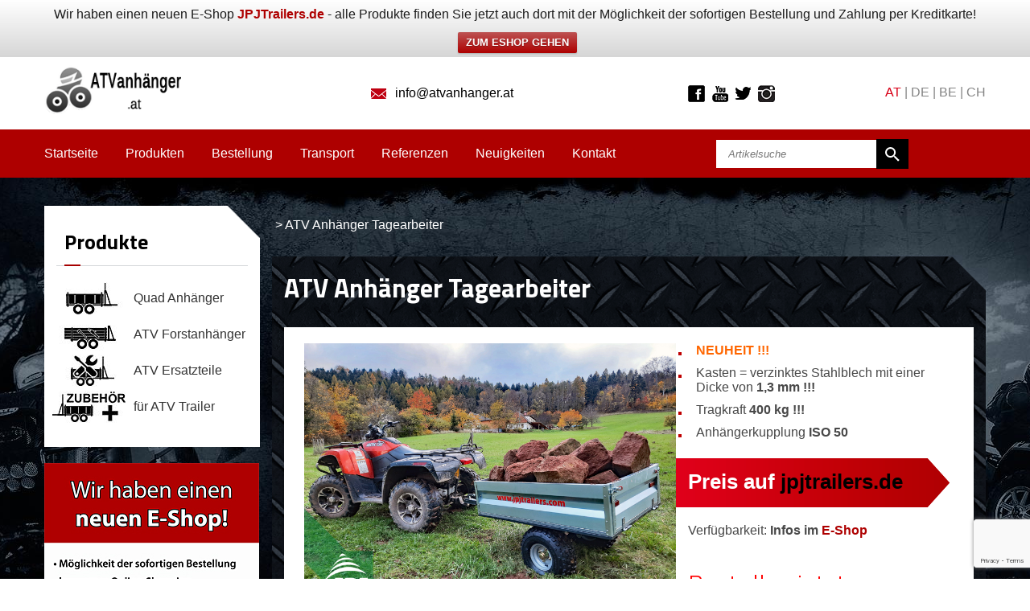

--- FILE ---
content_type: text/html; charset=UTF-8
request_url: https://www.atvanhanger.at/produkty/atv-anhanger-tagearbeiter/
body_size: 16456
content:
<!DOCTYPE HTML>
<html lang="de-de">
<html>
  <head>
    <meta http-equiv="content-type" content="text/html; charset=utf-8">
    <meta http-equiv="X-UA-Compatible" content="IE=edge">
    <meta name="viewport" content="width=device-width">
    <meta name="robots" content="index, follow" />
    <link rel="shortcut icon" href="https://www.privesyzactyrkolky.cz/wp-content/themes/privesyzactyrkolky/images/flavicon.ico" type="image/x-icon"  />

    <title>ATV Anhänger Tagearbeiter | Anhänger für Quad</title>
    <meta name='robots' content='index, follow, max-image-preview:large, max-snippet:-1, max-video-preview:-1' />
		<style>img:is([sizes="auto" i], [sizes^="auto," i]) { contain-intrinsic-size: 3000px 1500px }</style>
		
	<!-- This site is optimized with the Yoast SEO plugin v25.6 - https://yoast.com/wordpress/plugins/seo/ -->
	<meta name="description" content="ATV Anhänger Tagearbeiter. Transportkosten (Vorkasse, Palettentransport): Dachser = 109,- € ohne MwSt Geis = 105,- € ohne MwSt Lieferbares Zubehör: Mögliches optionales Zubehör" />
	<meta property="og:locale" content="cs_CZ" />
	<meta property="og:type" content="article" />
	<meta property="og:title" content="ATV Anhänger Tagearbeiter | Anhänger für Quad" />
	<meta property="og:description" content="ATV Anhänger Tagearbeiter. Transportkosten (Vorkasse, Palettentransport): Dachser = 109,- € ohne MwSt Geis = 105,- € ohne MwSt Lieferbares Zubehör: Mögliches optionales Zubehör" />
	<meta property="og:url" content="https://www.atvanhanger.at/produkty/atv-anhanger-tagearbeiter/" />
	<meta property="article:modified_time" content="2025-03-31T10:44:00+00:00" />
	<meta property="og:image" content="https://www.atvanhanger.at/wp-content/uploads/2023/11/1-ATV-Anhänger-Tagearbeiter.jpg" />
	<meta property="og:image:width" content="800" />
	<meta property="og:image:height" content="600" />
	<meta property="og:image:type" content="image/jpeg" />
	<meta name="twitter:label1" content="Odhadovaná doba čtení" />
	<meta name="twitter:data1" content="2 minuty" />
	<script type="application/ld+json" class="yoast-schema-graph">{"@context":"https://schema.org","@graph":[{"@type":"WebPage","@id":"https://www.atvanhanger.at/produkty/atv-anhanger-tagearbeiter/","url":"https://www.atvanhanger.at/produkty/atv-anhanger-tagearbeiter/","name":"ATV Anhänger Tagearbeiter | Anhänger für Quad","isPartOf":{"@id":"https://www.atvanhanger.at/#website"},"primaryImageOfPage":{"@id":"https://www.atvanhanger.at/produkty/atv-anhanger-tagearbeiter/#primaryimage"},"image":{"@id":"https://www.atvanhanger.at/produkty/atv-anhanger-tagearbeiter/#primaryimage"},"thumbnailUrl":"https://www.atvanhanger.at/wp-content/uploads/2023/11/1-ATV-Anhänger-Tagearbeiter.jpg","datePublished":"2023-12-01T12:33:13+00:00","dateModified":"2025-03-31T10:44:00+00:00","description":"ATV Anhänger Tagearbeiter. Transportkosten (Vorkasse, Palettentransport): Dachser = 109,- € ohne MwSt Geis = 105,- € ohne MwSt Lieferbares Zubehör: Mögliches optionales Zubehör","breadcrumb":{"@id":"https://www.atvanhanger.at/produkty/atv-anhanger-tagearbeiter/#breadcrumb"},"inLanguage":"cs","potentialAction":[{"@type":"ReadAction","target":["https://www.atvanhanger.at/produkty/atv-anhanger-tagearbeiter/"]}]},{"@type":"ImageObject","inLanguage":"cs","@id":"https://www.atvanhanger.at/produkty/atv-anhanger-tagearbeiter/#primaryimage","url":"https://www.atvanhanger.at/wp-content/uploads/2023/11/1-ATV-Anhänger-Tagearbeiter.jpg","contentUrl":"https://www.atvanhanger.at/wp-content/uploads/2023/11/1-ATV-Anhänger-Tagearbeiter.jpg","width":800,"height":600,"caption":"ATV Anhänger Tagearbeiter"},{"@type":"BreadcrumbList","@id":"https://www.atvanhanger.at/produkty/atv-anhanger-tagearbeiter/#breadcrumb","itemListElement":[{"@type":"ListItem","position":1,"name":"Domů","item":"https://www.atvanhanger.at/"},{"@type":"ListItem","position":2,"name":"ATV Anhänger Tagearbeiter"}]},{"@type":"WebSite","@id":"https://www.atvanhanger.at/#website","url":"https://www.atvanhanger.at/","name":"","description":"","potentialAction":[{"@type":"SearchAction","target":{"@type":"EntryPoint","urlTemplate":"https://www.atvanhanger.at/?s={search_term_string}"},"query-input":{"@type":"PropertyValueSpecification","valueRequired":true,"valueName":"search_term_string"}}],"inLanguage":"cs"}]}</script>
	<!-- / Yoast SEO plugin. -->


<script type="text/javascript">
/* <![CDATA[ */
window._wpemojiSettings = {"baseUrl":"https:\/\/s.w.org\/images\/core\/emoji\/15.0.3\/72x72\/","ext":".png","svgUrl":"https:\/\/s.w.org\/images\/core\/emoji\/15.0.3\/svg\/","svgExt":".svg","source":{"concatemoji":"https:\/\/www.atvanhanger.at\/wp-includes\/js\/wp-emoji-release.min.js?ver=6.6.4"}};
/*! This file is auto-generated */
!function(i,n){var o,s,e;function c(e){try{var t={supportTests:e,timestamp:(new Date).valueOf()};sessionStorage.setItem(o,JSON.stringify(t))}catch(e){}}function p(e,t,n){e.clearRect(0,0,e.canvas.width,e.canvas.height),e.fillText(t,0,0);var t=new Uint32Array(e.getImageData(0,0,e.canvas.width,e.canvas.height).data),r=(e.clearRect(0,0,e.canvas.width,e.canvas.height),e.fillText(n,0,0),new Uint32Array(e.getImageData(0,0,e.canvas.width,e.canvas.height).data));return t.every(function(e,t){return e===r[t]})}function u(e,t,n){switch(t){case"flag":return n(e,"\ud83c\udff3\ufe0f\u200d\u26a7\ufe0f","\ud83c\udff3\ufe0f\u200b\u26a7\ufe0f")?!1:!n(e,"\ud83c\uddfa\ud83c\uddf3","\ud83c\uddfa\u200b\ud83c\uddf3")&&!n(e,"\ud83c\udff4\udb40\udc67\udb40\udc62\udb40\udc65\udb40\udc6e\udb40\udc67\udb40\udc7f","\ud83c\udff4\u200b\udb40\udc67\u200b\udb40\udc62\u200b\udb40\udc65\u200b\udb40\udc6e\u200b\udb40\udc67\u200b\udb40\udc7f");case"emoji":return!n(e,"\ud83d\udc26\u200d\u2b1b","\ud83d\udc26\u200b\u2b1b")}return!1}function f(e,t,n){var r="undefined"!=typeof WorkerGlobalScope&&self instanceof WorkerGlobalScope?new OffscreenCanvas(300,150):i.createElement("canvas"),a=r.getContext("2d",{willReadFrequently:!0}),o=(a.textBaseline="top",a.font="600 32px Arial",{});return e.forEach(function(e){o[e]=t(a,e,n)}),o}function t(e){var t=i.createElement("script");t.src=e,t.defer=!0,i.head.appendChild(t)}"undefined"!=typeof Promise&&(o="wpEmojiSettingsSupports",s=["flag","emoji"],n.supports={everything:!0,everythingExceptFlag:!0},e=new Promise(function(e){i.addEventListener("DOMContentLoaded",e,{once:!0})}),new Promise(function(t){var n=function(){try{var e=JSON.parse(sessionStorage.getItem(o));if("object"==typeof e&&"number"==typeof e.timestamp&&(new Date).valueOf()<e.timestamp+604800&&"object"==typeof e.supportTests)return e.supportTests}catch(e){}return null}();if(!n){if("undefined"!=typeof Worker&&"undefined"!=typeof OffscreenCanvas&&"undefined"!=typeof URL&&URL.createObjectURL&&"undefined"!=typeof Blob)try{var e="postMessage("+f.toString()+"("+[JSON.stringify(s),u.toString(),p.toString()].join(",")+"));",r=new Blob([e],{type:"text/javascript"}),a=new Worker(URL.createObjectURL(r),{name:"wpTestEmojiSupports"});return void(a.onmessage=function(e){c(n=e.data),a.terminate(),t(n)})}catch(e){}c(n=f(s,u,p))}t(n)}).then(function(e){for(var t in e)n.supports[t]=e[t],n.supports.everything=n.supports.everything&&n.supports[t],"flag"!==t&&(n.supports.everythingExceptFlag=n.supports.everythingExceptFlag&&n.supports[t]);n.supports.everythingExceptFlag=n.supports.everythingExceptFlag&&!n.supports.flag,n.DOMReady=!1,n.readyCallback=function(){n.DOMReady=!0}}).then(function(){return e}).then(function(){var e;n.supports.everything||(n.readyCallback(),(e=n.source||{}).concatemoji?t(e.concatemoji):e.wpemoji&&e.twemoji&&(t(e.twemoji),t(e.wpemoji)))}))}((window,document),window._wpemojiSettings);
/* ]]> */
</script>
<style id='wp-emoji-styles-inline-css' type='text/css'>

	img.wp-smiley, img.emoji {
		display: inline !important;
		border: none !important;
		box-shadow: none !important;
		height: 1em !important;
		width: 1em !important;
		margin: 0 0.07em !important;
		vertical-align: -0.1em !important;
		background: none !important;
		padding: 0 !important;
	}
</style>
<link rel='stylesheet' id='wp-block-library-css' href='https://www.atvanhanger.at/wp-includes/css/dist/block-library/style.min.css?ver=6.6.4' type='text/css' media='all' />
<style id='classic-theme-styles-inline-css' type='text/css'>
/*! This file is auto-generated */
.wp-block-button__link{color:#fff;background-color:#32373c;border-radius:9999px;box-shadow:none;text-decoration:none;padding:calc(.667em + 2px) calc(1.333em + 2px);font-size:1.125em}.wp-block-file__button{background:#32373c;color:#fff;text-decoration:none}
</style>
<style id='global-styles-inline-css' type='text/css'>
:root{--wp--preset--aspect-ratio--square: 1;--wp--preset--aspect-ratio--4-3: 4/3;--wp--preset--aspect-ratio--3-4: 3/4;--wp--preset--aspect-ratio--3-2: 3/2;--wp--preset--aspect-ratio--2-3: 2/3;--wp--preset--aspect-ratio--16-9: 16/9;--wp--preset--aspect-ratio--9-16: 9/16;--wp--preset--color--black: #000000;--wp--preset--color--cyan-bluish-gray: #abb8c3;--wp--preset--color--white: #ffffff;--wp--preset--color--pale-pink: #f78da7;--wp--preset--color--vivid-red: #cf2e2e;--wp--preset--color--luminous-vivid-orange: #ff6900;--wp--preset--color--luminous-vivid-amber: #fcb900;--wp--preset--color--light-green-cyan: #7bdcb5;--wp--preset--color--vivid-green-cyan: #00d084;--wp--preset--color--pale-cyan-blue: #8ed1fc;--wp--preset--color--vivid-cyan-blue: #0693e3;--wp--preset--color--vivid-purple: #9b51e0;--wp--preset--gradient--vivid-cyan-blue-to-vivid-purple: linear-gradient(135deg,rgba(6,147,227,1) 0%,rgb(155,81,224) 100%);--wp--preset--gradient--light-green-cyan-to-vivid-green-cyan: linear-gradient(135deg,rgb(122,220,180) 0%,rgb(0,208,130) 100%);--wp--preset--gradient--luminous-vivid-amber-to-luminous-vivid-orange: linear-gradient(135deg,rgba(252,185,0,1) 0%,rgba(255,105,0,1) 100%);--wp--preset--gradient--luminous-vivid-orange-to-vivid-red: linear-gradient(135deg,rgba(255,105,0,1) 0%,rgb(207,46,46) 100%);--wp--preset--gradient--very-light-gray-to-cyan-bluish-gray: linear-gradient(135deg,rgb(238,238,238) 0%,rgb(169,184,195) 100%);--wp--preset--gradient--cool-to-warm-spectrum: linear-gradient(135deg,rgb(74,234,220) 0%,rgb(151,120,209) 20%,rgb(207,42,186) 40%,rgb(238,44,130) 60%,rgb(251,105,98) 80%,rgb(254,248,76) 100%);--wp--preset--gradient--blush-light-purple: linear-gradient(135deg,rgb(255,206,236) 0%,rgb(152,150,240) 100%);--wp--preset--gradient--blush-bordeaux: linear-gradient(135deg,rgb(254,205,165) 0%,rgb(254,45,45) 50%,rgb(107,0,62) 100%);--wp--preset--gradient--luminous-dusk: linear-gradient(135deg,rgb(255,203,112) 0%,rgb(199,81,192) 50%,rgb(65,88,208) 100%);--wp--preset--gradient--pale-ocean: linear-gradient(135deg,rgb(255,245,203) 0%,rgb(182,227,212) 50%,rgb(51,167,181) 100%);--wp--preset--gradient--electric-grass: linear-gradient(135deg,rgb(202,248,128) 0%,rgb(113,206,126) 100%);--wp--preset--gradient--midnight: linear-gradient(135deg,rgb(2,3,129) 0%,rgb(40,116,252) 100%);--wp--preset--font-size--small: 13px;--wp--preset--font-size--medium: 20px;--wp--preset--font-size--large: 36px;--wp--preset--font-size--x-large: 42px;--wp--preset--spacing--20: 0.44rem;--wp--preset--spacing--30: 0.67rem;--wp--preset--spacing--40: 1rem;--wp--preset--spacing--50: 1.5rem;--wp--preset--spacing--60: 2.25rem;--wp--preset--spacing--70: 3.38rem;--wp--preset--spacing--80: 5.06rem;--wp--preset--shadow--natural: 6px 6px 9px rgba(0, 0, 0, 0.2);--wp--preset--shadow--deep: 12px 12px 50px rgba(0, 0, 0, 0.4);--wp--preset--shadow--sharp: 6px 6px 0px rgba(0, 0, 0, 0.2);--wp--preset--shadow--outlined: 6px 6px 0px -3px rgba(255, 255, 255, 1), 6px 6px rgba(0, 0, 0, 1);--wp--preset--shadow--crisp: 6px 6px 0px rgba(0, 0, 0, 1);}:where(.is-layout-flex){gap: 0.5em;}:where(.is-layout-grid){gap: 0.5em;}body .is-layout-flex{display: flex;}.is-layout-flex{flex-wrap: wrap;align-items: center;}.is-layout-flex > :is(*, div){margin: 0;}body .is-layout-grid{display: grid;}.is-layout-grid > :is(*, div){margin: 0;}:where(.wp-block-columns.is-layout-flex){gap: 2em;}:where(.wp-block-columns.is-layout-grid){gap: 2em;}:where(.wp-block-post-template.is-layout-flex){gap: 1.25em;}:where(.wp-block-post-template.is-layout-grid){gap: 1.25em;}.has-black-color{color: var(--wp--preset--color--black) !important;}.has-cyan-bluish-gray-color{color: var(--wp--preset--color--cyan-bluish-gray) !important;}.has-white-color{color: var(--wp--preset--color--white) !important;}.has-pale-pink-color{color: var(--wp--preset--color--pale-pink) !important;}.has-vivid-red-color{color: var(--wp--preset--color--vivid-red) !important;}.has-luminous-vivid-orange-color{color: var(--wp--preset--color--luminous-vivid-orange) !important;}.has-luminous-vivid-amber-color{color: var(--wp--preset--color--luminous-vivid-amber) !important;}.has-light-green-cyan-color{color: var(--wp--preset--color--light-green-cyan) !important;}.has-vivid-green-cyan-color{color: var(--wp--preset--color--vivid-green-cyan) !important;}.has-pale-cyan-blue-color{color: var(--wp--preset--color--pale-cyan-blue) !important;}.has-vivid-cyan-blue-color{color: var(--wp--preset--color--vivid-cyan-blue) !important;}.has-vivid-purple-color{color: var(--wp--preset--color--vivid-purple) !important;}.has-black-background-color{background-color: var(--wp--preset--color--black) !important;}.has-cyan-bluish-gray-background-color{background-color: var(--wp--preset--color--cyan-bluish-gray) !important;}.has-white-background-color{background-color: var(--wp--preset--color--white) !important;}.has-pale-pink-background-color{background-color: var(--wp--preset--color--pale-pink) !important;}.has-vivid-red-background-color{background-color: var(--wp--preset--color--vivid-red) !important;}.has-luminous-vivid-orange-background-color{background-color: var(--wp--preset--color--luminous-vivid-orange) !important;}.has-luminous-vivid-amber-background-color{background-color: var(--wp--preset--color--luminous-vivid-amber) !important;}.has-light-green-cyan-background-color{background-color: var(--wp--preset--color--light-green-cyan) !important;}.has-vivid-green-cyan-background-color{background-color: var(--wp--preset--color--vivid-green-cyan) !important;}.has-pale-cyan-blue-background-color{background-color: var(--wp--preset--color--pale-cyan-blue) !important;}.has-vivid-cyan-blue-background-color{background-color: var(--wp--preset--color--vivid-cyan-blue) !important;}.has-vivid-purple-background-color{background-color: var(--wp--preset--color--vivid-purple) !important;}.has-black-border-color{border-color: var(--wp--preset--color--black) !important;}.has-cyan-bluish-gray-border-color{border-color: var(--wp--preset--color--cyan-bluish-gray) !important;}.has-white-border-color{border-color: var(--wp--preset--color--white) !important;}.has-pale-pink-border-color{border-color: var(--wp--preset--color--pale-pink) !important;}.has-vivid-red-border-color{border-color: var(--wp--preset--color--vivid-red) !important;}.has-luminous-vivid-orange-border-color{border-color: var(--wp--preset--color--luminous-vivid-orange) !important;}.has-luminous-vivid-amber-border-color{border-color: var(--wp--preset--color--luminous-vivid-amber) !important;}.has-light-green-cyan-border-color{border-color: var(--wp--preset--color--light-green-cyan) !important;}.has-vivid-green-cyan-border-color{border-color: var(--wp--preset--color--vivid-green-cyan) !important;}.has-pale-cyan-blue-border-color{border-color: var(--wp--preset--color--pale-cyan-blue) !important;}.has-vivid-cyan-blue-border-color{border-color: var(--wp--preset--color--vivid-cyan-blue) !important;}.has-vivid-purple-border-color{border-color: var(--wp--preset--color--vivid-purple) !important;}.has-vivid-cyan-blue-to-vivid-purple-gradient-background{background: var(--wp--preset--gradient--vivid-cyan-blue-to-vivid-purple) !important;}.has-light-green-cyan-to-vivid-green-cyan-gradient-background{background: var(--wp--preset--gradient--light-green-cyan-to-vivid-green-cyan) !important;}.has-luminous-vivid-amber-to-luminous-vivid-orange-gradient-background{background: var(--wp--preset--gradient--luminous-vivid-amber-to-luminous-vivid-orange) !important;}.has-luminous-vivid-orange-to-vivid-red-gradient-background{background: var(--wp--preset--gradient--luminous-vivid-orange-to-vivid-red) !important;}.has-very-light-gray-to-cyan-bluish-gray-gradient-background{background: var(--wp--preset--gradient--very-light-gray-to-cyan-bluish-gray) !important;}.has-cool-to-warm-spectrum-gradient-background{background: var(--wp--preset--gradient--cool-to-warm-spectrum) !important;}.has-blush-light-purple-gradient-background{background: var(--wp--preset--gradient--blush-light-purple) !important;}.has-blush-bordeaux-gradient-background{background: var(--wp--preset--gradient--blush-bordeaux) !important;}.has-luminous-dusk-gradient-background{background: var(--wp--preset--gradient--luminous-dusk) !important;}.has-pale-ocean-gradient-background{background: var(--wp--preset--gradient--pale-ocean) !important;}.has-electric-grass-gradient-background{background: var(--wp--preset--gradient--electric-grass) !important;}.has-midnight-gradient-background{background: var(--wp--preset--gradient--midnight) !important;}.has-small-font-size{font-size: var(--wp--preset--font-size--small) !important;}.has-medium-font-size{font-size: var(--wp--preset--font-size--medium) !important;}.has-large-font-size{font-size: var(--wp--preset--font-size--large) !important;}.has-x-large-font-size{font-size: var(--wp--preset--font-size--x-large) !important;}
:where(.wp-block-post-template.is-layout-flex){gap: 1.25em;}:where(.wp-block-post-template.is-layout-grid){gap: 1.25em;}
:where(.wp-block-columns.is-layout-flex){gap: 2em;}:where(.wp-block-columns.is-layout-grid){gap: 2em;}
:root :where(.wp-block-pullquote){font-size: 1.5em;line-height: 1.6;}
</style>
<link rel='stylesheet' id='categories-images-styles-css' href='https://www.atvanhanger.at/wp-content/plugins/categories-images/assets/css/zci-styles.css?ver=3.3.1' type='text/css' media='all' />
<link rel='stylesheet' id='contact-form-7-css' href='https://www.atvanhanger.at/wp-content/plugins/contact-form-7/includes/css/styles.css?ver=6.0.6' type='text/css' media='all' />
<link rel='stylesheet' id='cntctfrm_form_style-css' href='https://www.atvanhanger.at/wp-content/plugins/contact-form-plugin/css/form_style.css?ver=4.3.6' type='text/css' media='all' />
<link rel='stylesheet' id='jpj-popup-css' href='https://www.atvanhanger.at/wp-content/plugins/jpj-popup-2/assets/css/jpj-popup.css?ver=1.0.0' type='text/css' media='all' />
<link rel='stylesheet' id='wpfront-notification-bar-css' href='https://www.atvanhanger.at/wp-content/plugins/wpfront-notification-bar/css/wpfront-notification-bar.min.css?ver=3.5.1.05102' type='text/css' media='all' />
<link rel='stylesheet' id='fancybox-css' href='https://www.atvanhanger.at/wp-content/plugins/easy-fancybox/fancybox/1.5.4/jquery.fancybox.min.css?ver=6.6.4' type='text/css' media='screen' />
<link rel='stylesheet' id='wp-pagenavi-css' href='https://www.atvanhanger.at/wp-content/plugins/wp-pagenavi/pagenavi-css.css?ver=2.70' type='text/css' media='all' />
<link rel='stylesheet' id='dry_awp_theme_style-css' href='https://www.atvanhanger.at/wp-content/plugins/advanced-wp-columns/assets/css/awp-columns.css?ver=6.6.4' type='text/css' media='all' />
<style id='dry_awp_theme_style-inline-css' type='text/css'>
@media screen and (max-width: 1024px) {	.csColumn {		clear: both !important;		float: none !important;		text-align: center !important;		margin-left:  10% !important;		margin-right: 10% !important;		width: 80% !important;	}	.csColumnGap {		display: none !important;	}}
</style>
<script type="text/javascript" src="https://www.atvanhanger.at/wp-includes/js/jquery/jquery.min.js?ver=3.7.1" id="jquery-core-js"></script>
<script type="text/javascript" src="https://www.atvanhanger.at/wp-includes/js/jquery/jquery-migrate.min.js?ver=3.4.1" id="jquery-migrate-js"></script>
<script type="text/javascript" src="https://www.atvanhanger.at/wp-content/plugins/wpfront-notification-bar/js/wpfront-notification-bar.min.js?ver=3.5.1.05102" id="wpfront-notification-bar-js"></script>
<link rel="https://api.w.org/" href="https://www.atvanhanger.at/wp-json/" /><link rel="EditURI" type="application/rsd+xml" title="RSD" href="https://www.atvanhanger.at/xmlrpc.php?rsd" />
<meta name="generator" content="WordPress 6.6.4" />
<link rel='shortlink' href='https://www.atvanhanger.at/?p=5214' />
<link rel="alternate" title="oEmbed (JSON)" type="application/json+oembed" href="https://www.atvanhanger.at/wp-json/oembed/1.0/embed?url=https%3A%2F%2Fwww.atvanhanger.at%2Fprodukty%2Fatv-anhanger-tagearbeiter%2F" />
<link rel="alternate" title="oEmbed (XML)" type="text/xml+oembed" href="https://www.atvanhanger.at/wp-json/oembed/1.0/embed?url=https%3A%2F%2Fwww.atvanhanger.at%2Fprodukty%2Fatv-anhanger-tagearbeiter%2F&#038;format=xml" />

    <link href='https://fonts.googleapis.com/css?family=Titillium+Web:400,300,400italic,700&amp;subset=latin,latin-ext' rel='stylesheet' type='text/css'>
    <link href="https://www.atvanhanger.at/wp-content/themes/privesyzactyrkolky/style.css" rel="stylesheet" type="text/css" />
    <link href='https://www.atvanhanger.at/wp-content/themes/privesyzactyrkolky/scripts/meanmenu/meanmenu.css' rel='stylesheet' type='text/css'>
<script type="text/javascript">

	var _gaq = _gaq || [];
	_gaq.push(['_setAccount', 'UA-60206011-2']);
	_gaq.push(['_gat._forceSSL']);
	_gaq.push(['_trackPageview']);

	(function () {
		var ga = document.createElement('script');
		ga.type = 'text/javascript';
		ga.async = true;
		ga.src = ('https:' == document.location.protocol ? 'https://ssl' : 'http://www') + '.google-analytics.com/ga.js';
		var s = document.getElementsByTagName('script')[0];
		s.parentNode.insertBefore(ga, s);
	})();

</script>

<script>
/**
* Funkce, která měří kliknutí na odchozí odkaz vAnalytics.
* Tato funkce bere platný řetězec adresy URL jako argument a tento řetězec použije.
* jako štítek události. Nastavení metody přenosu na hodnotu „beacon“ umožňuje odeslat požadavek na server
* pomocí funkce „navigator.sendBeacon“ prohlížeče, který ji podporuje.
*/
var trackOutboundLink = function(url) {
   ga('send', 'event', 'outbound', 'click', url, {
     'transport': 'beacon',
     'hitCallback': function(){document.location = url;}
   });
}
</script>

  </head>
  <body data-rsssl=1>
    <div id="fb-root"></div>  
<!-- Header -->
    <div id="header">
      <div class="menu-mobile"></div>
      <div class="row">
        <div class="span2 logo-wrapper">
          <a href="https://www.atvanhanger.at" id="logo"><img src="https://www.atvanhanger.at/wp-content/themes/privesyzactyrkolky/images/header-logo.png" alt="Anhänger und Trailer für ATVs und Kleintraktoren"></a>
        </div>
        <div class="span6 center">
         
          <a class="header-icon icon-email" href="mailto:info@atvanhanger.at">info@atvanhanger.at</a>
        </div>
        <div class="span2 social-wrapper">
          <a href="https://www.facebook.com/pages/JPJ-Forest-%C4%8Cty%C5%99kolky-p%C5%99%C3%ADslu%C5%A1enstv%C3%AD-a-p%C5%99%C3%ADv%C4%9Bsy-za-%C4%8Dty%C5%99kolky/204592282617?ref=hl" class="header-link header-facebook" target="_blank" onclick="ga('send', 'event', 'social', 'ikona', 'facebook');">Facebook</a>
          <a href="https://www.youtube.com/user/privesyzactyrkolky" class="header-link header-youtube" target="_blank" onclick="ga('send', 'event', 'social', 'ikona', 'youtube');">Youtube</a>
          <a href="https://twitter.com/jpj_forest" class="header-link header-twitter" target="_blank" onclick="ga('send', 'event', 'social', 'ikona', 'twitter');">Twitter</a>
          <a href="https://www.instagram.com/jpjforest/" class="header-link header-instagram" target="_blank" onclick="ga('send', 'event', 'social', 'ikona', 'instagram');">Instagram</a>
        </div>
        <div class="span2 right header-lang">
          <span>AT</span> | <a href="http://www.atvanhanger.de" target="_blank">DE</a> | <a href="http://www.atvanhanger.be" target="_blank">BE</a> | <a href="http://www.atvanhanger.ch" target="_blank">CH</a>
        </div>
      </div>
    </div>
<!-- Header end -->

<!-- Menu -->
    <div id="menu">
      <div class="row">
        <div class="span8 menu-wrapper">
                      <div class="menu-hlavni-menu-container"><ul id="menu-hlavni-menu" class="menu"><li id="menu-item-58" class="menu-item menu-item-type-custom menu-item-object-custom menu-item-58"><a href="/">Startseite</a></li>
<li id="menu-item-55" class="menu-item menu-item-type-post_type menu-item-object-page menu-item-55"><a href="https://www.atvanhanger.at/quad-anhanger-produkten">Produkten</a></li>
<li id="menu-item-4052" class="menu-item menu-item-type-post_type menu-item-object-page menu-item-4052"><a href="https://www.atvanhanger.at/wie-bestellen-quad-anhanger/">Bestellung</a></li>
<li id="menu-item-4048" class="menu-item menu-item-type-post_type menu-item-object-page menu-item-4048"><a href="https://www.atvanhanger.at/transport-quad-anhanger/">Transport</a></li>
<li id="menu-item-53" class="menu-item menu-item-type-post_type menu-item-object-page menu-item-53"><a href="https://www.atvanhanger.at/quad-anhanger-referenzen">Referenzen</a></li>
<li id="menu-item-52" class="menu-item menu-item-type-post_type menu-item-object-page menu-item-52"><a href="https://www.atvanhanger.at/uber-atv-quad">Neuigkeiten</a></li>
<li id="menu-item-50" class="menu-item menu-item-type-post_type menu-item-object-page menu-item-50"><a href="https://www.atvanhanger.at/kontakt/">Kontakt</a></li>
</ul></div>                    <div id="menu-partners">
            <h3>Hersteller</h3>
            <ul>
                                                      <li><a href="https://www.atvanhanger.at/jpj/">
                      <span class="partner-logo"></span>
                      JPJ Forest                    </a></li>
                                                      <li><a href="https://www.atvanhanger.at/vyrobci/knott/">
                      <span class="partner-logo"></span>
                      Knott                    </a></li>
                                                      <li><a href="https://www.atvanhanger.at/kreisi-metall/">
                      <span class="partner-logo"></span>
                      Kreisi Metall                    </a></li>
                          </ul>
          </div>
        </div>
        <div class="span4">
          <div id="search-wrapper">
            <form role="search" method="get" id="searchform" class="searchform" action="https://www.atvanhanger.at">
              <input type="text" name="s" id="s" placeholder="Artikelsuche" value="">
              <input type="hidden" name="post_type" value="produkty" />
              <input type="submit" id="searchsubmit" value="Starten">
            </form>
          </div>
        </div>
      </div>
    </div>
<!-- Menu end -->

<!-- Content -->
    <div id="content">
      <div class="row">
        <div class="span4" id="content-left">
        
<div class="content-block-corner special-offer-sidebar"></div>
<div class="content-block special-offer-sidebar">
  <h2>Sonderangebot</h2>

  <div class="product-list">
    <div class="product-item-top item-left">        <div class="product-top-teaser">
          <a href="https://www.atvanhanger.at/quad-anhanger-profi-arbeiter"><img width="360" height="285" src="https://www.atvanhanger.at/wp-content/uploads/2015/08/Quad-Anhänger-Profi-Arbeiter-e1439964337792-360x285.jpg" class="attachment-medium size-medium wp-post-image" alt="Quad Anhänger Profi Arbeiter" decoding="async" fetchpriority="high" srcset="https://www.atvanhanger.at/wp-content/uploads/2015/08/Quad-Anhänger-Profi-Arbeiter-e1439964337792-360x285.jpg 360w, https://www.atvanhanger.at/wp-content/uploads/2015/08/Quad-Anhänger-Profi-Arbeiter-e1439964337792-150x119.jpg 150w, https://www.atvanhanger.at/wp-content/uploads/2015/08/Quad-Anhänger-Profi-Arbeiter-e1439964337792.jpg 547w" sizes="(max-width: 360px) 100vw, 360px" /></a>
          <div class="product-top-title"><a href="https://www.atvanhanger.at/quad-anhanger-profi-arbeiter">Quad Anhänger Profi Arbeiter</a></div>
        </div>
        <div class="product-top-info">
          <div class="product-top-summary"><ul>
<li>Rungen und Kippkran mit Seilwinde im Preis</li>
<li>verzinkte Konstruktion</li>
<li>für<strong> Quads</strong> und <strong>Kleintraktoren</strong></li>
<li>Profi <strong>ATV Kippanhänger</strong></li>
</ul>
</div>
          <div class="right"><a href="https://www.atvanhanger.at/quad-anhanger-profi-arbeiter" class="button button-small">Mehr Info</a></div>
        </div>
      </div>
    <div class="product-item-top">        <div class="product-top-teaser">
          <a href="https://www.atvanhanger.at/atv-kippanhaenger-farmer"><img width="380" height="285" src="https://www.atvanhanger.at/wp-content/uploads/2019/12/ATV-Anhänger-Farmer-380x285.jpg" class="attachment-medium size-medium wp-post-image" alt="ATV Anhänger - Farmer" decoding="async" srcset="https://www.atvanhanger.at/wp-content/uploads/2019/12/ATV-Anhänger-Farmer-380x285.jpg 380w, https://www.atvanhanger.at/wp-content/uploads/2019/12/ATV-Anhänger-Farmer-150x113.jpg 150w, https://www.atvanhanger.at/wp-content/uploads/2019/12/ATV-Anhänger-Farmer-768x576.jpg 768w, https://www.atvanhanger.at/wp-content/uploads/2019/12/ATV-Anhänger-Farmer.jpg 800w" sizes="(max-width: 380px) 100vw, 380px" /></a>
          <div class="product-top-title"><a href="https://www.atvanhanger.at/atv-kippanhaenger-farmer">ATV Kippanhänger Farmer</a></div>
        </div>
        <div class="product-top-info">
          <div class="product-top-summary"><ul>
<li>Garantie <strong>2 Jahre !</strong></li>
<li>Tragkraft = <strong>550 kg !!!</strong></li>
<li>für <strong>ATVs</strong> und <strong>Kleintraktoren</strong></li>
<li>Warnelemente im Preis</li>
</ul>
</div>
          <div class="right"><a href="https://www.atvanhanger.at/atv-kippanhaenger-farmer" class="button button-small">Mehr Info</a></div>
        </div>
      </div>
      </div> <!-- .product-list -->
</div>        
        
        
        
          <div id="menu-left-corner"></div>
          <div id="menu-left-wrapper">
            <h3>Produkte</h3>
             
            <ul id="menu-left">
              <li><a href="https://www.atvanhanger.at/category/quad-anhanger"><img src="https://www.atvanhanger.at/wp-content/uploads/2017/02/1-Quad-Anhanger.jpg" alt="Quad Anhänger">Quad Anhänger</a><ul id="submenu-left"><li><a href="https://www.atvanhanger.at/category/atv-anhaenger-mit-plastikkasten"><img src="https://www.atvanhanger.at/wp-content/uploads/2017/02/1_1-Plastikkasten.jpg" alt="ATV Trailer mit Plastikkasten">ATV Trailer mit Plastikkasten</a></li><li><a href="https://www.atvanhanger.at/category/atv-kippanhanger-2"><img src="https://www.atvanhanger.at/wp-content/uploads/2017/02/1_3-2-Achsel.jpg" alt="ATV Trailer - groß">ATV Trailer - groß</a></li><li><a href="https://www.atvanhanger.at/category/atv-kippanhanger-1"><img src="https://www.atvanhanger.at/wp-content/uploads/2017/02/1_2-1-Achsel.jpg" alt="Quad Trailer - klein">Quad Trailer - klein</a></li></ul></li><li><a href="https://www.atvanhanger.at/category/atv-forstanhanger"><img src="https://www.atvanhanger.at/wp-content/uploads/2017/02/2_forstanhanger.jpg" alt="ATV Forstanhänger">ATV Forstanhänger</a><ul id="submenu-left"><li><a href="https://www.atvanhanger.at/category/quad-holzanhanger"><img src="https://www.atvanhanger.at/wp-content/uploads/2017/02/2_holtzanhanger.jpg" alt="Quad Holzanhänger">Quad Holzanhänger</a></li></ul></li><li><a href="https://www.atvanhanger.at/category/atv-ersatzteile"><img src="https://www.atvanhanger.at/wp-content/uploads/2017/02/3-Ersatzteile.jpg" alt="ATV Ersatzteile">ATV Ersatzteile</a><ul id="submenu-left"><li><a href="https://www.atvanhanger.at/category/atv-radnaben-jpj-forest"><img src="https://www.atvanhanger.at/wp-content/uploads/2017/02/3_3-ATV-Radnaben.jpg" alt="ATV Radnaben">ATV Radnaben</a></li><li><a href="https://www.atvanhanger.at/category/quad-anhanger-kupplungen"><img src="https://www.atvanhanger.at/wp-content/uploads/2017/02/3_2-Dreh-AHK.jpg" alt="Off - Road AHK">Off - Road AHK</a></li><li><a href="https://www.atvanhanger.at/category/quad-radnaben-atv-reifen"><img src="https://www.atvanhanger.at/wp-content/uploads/2017/02/3_1-ATV-Reifen.jpg" alt="ATV Reifen">ATV Reifen</a></li></ul></li><li><a href="https://www.atvanhanger.at/category/atv-quad-zubehor"><img src="https://www.atvanhanger.at/wp-content/uploads/2019/05/4-zubehör.jpg" alt="für ATV Trailer">für ATV Trailer</a><ul id="submenu-left"><li><a href="https://www.atvanhanger.at/category/stutzrader-stutzbeine-fur-atv-anhanger"><img src="https://www.atvanhanger.at/wp-content/uploads/2017/02/4_1-stutzrad-stutzbeine.jpg" alt="Stützräder und Stützbeine">Stützräder und Stützbeine</a></li><li><a href="https://www.atvanhanger.at/category/beleuchtung-fur-quad-trailer"><img src="https://www.atvanhanger.at/wp-content/uploads/2017/02/4_2-beleuchtung.jpg" alt="Beleuchtung">Beleuchtung</a></li><li><a href="https://www.atvanhanger.at/category/selbstklemmende-zange-fur-rundholz"><img src="https://www.atvanhanger.at/wp-content/uploads/2019/07/samosv_kleste.png" alt="Selbstklemmende Zange">Selbstklemmende Zange</a></li><li><a href="https://www.atvanhanger.at/category/seilwinden-krane-fur-atv-quad"><img src="https://www.atvanhanger.at/wp-content/uploads/2017/02/4_3-seilwinde.jpg" alt="Seilwinden und Kräne">Seilwinden und Kräne</a></li><li><a href="https://www.atvanhanger.at/category/weiteres-quad-zubehor"><img src="https://www.atvanhanger.at/wp-content/uploads/2017/02/4_4-andere-1.jpg" alt="Weiteres Zubehör">Weiteres Zubehör</a></li></ul></li>            </ul>
          </div> <!-- #menu-left-wrapper -->
          
                      <div class="widget-item"><span class="hidden">JPJTrailers.de</span>			<div class="textwidget"><p><a href="https://www.jpjtrailers.de/"><img decoding="async" class="alignleft wp-image-5029 size-full" src="https://www.atvanhanger.at/wp-content/uploads/2023/04/Banner-jpjtrailers.de_.jpg" alt="" width="267" height="336" srcset="https://www.atvanhanger.at/wp-content/uploads/2023/04/Banner-jpjtrailers.de_.jpg 267w, https://www.atvanhanger.at/wp-content/uploads/2023/04/Banner-jpjtrailers.de_-119x150.jpg 119w, https://www.atvanhanger.at/wp-content/uploads/2023/04/Banner-jpjtrailers.de_-226x285.jpg 226w" sizes="(max-width: 267px) 100vw, 267px" /></a></p>
</div>
		</div><div class="widget-item"><span class="hidden">Reklamní banner</span>			<div class="textwidget"><a href="https://www.atvanhanger.at/atv-anhanger-quadwelt" target="_blank" rel="noopener"><img src="https://www.atvanhanger.at/wp-content/uploads/2018/12/banner-uprava1.jpg" alt="Dachser"></a>
<a href="https://www.atvanhanger.at/transport-quad-anhanger" target="_blank" rel="noopener"><img src="https://www.atvanhanger.at/wp-content/uploads/2018/12/Dachser-2.jpg" alt="Dachser"></a></div>
		</div><div class="widget-item"><span class="hidden">Facebook Like Box</span>			<div class="textwidget"><div class="fb-like-box" data-href="https://www.facebook.com/pages/JPJ-Forest-&#x10c;ty&#x159;kolky-p&#x159;&#xed;slu&#x161;enstv&#xed;-a-p&#x159;&#xed;v&#x11b;sy-za-&#x10d;ty&#x159;kolky/204592282617" data-width="265" data-height="240" data-colorscheme="light" data-show-faces="true" data-header="false" data-stream="false" data-show-border="true"></div></div>
		</div><div class="widget-item"><span class="hidden">Youtube</span>			<div class="textwidget"><iframe style="width:100%;"  src="//www.youtube.com/embed/a2m5E6kkQbk?rel=0" allowfullscreen></iframe>
<iframe style="width:100%;"  src="//www.youtube.com/embed/Zsq1ruQEZjE?rel=0" allowfullscreen></iframe>
<iframe style="width:100%;"  src="//www.youtube.com/embed/0HbPDS4AE6I?rel=0" allowfullscreen></iframe></div>
		</div>                  </div> <!-- #content-left -->
        
        <div class="span8" id="content-right">

<div id="breadcrumbs">
  <span typeof="v:Breadcrumb"><a rel="v:url" property="v:title" title="Go to ." href="https://www.atvanhanger.at" class="home"></a></span> &gt; <span typeof="v:Breadcrumb"><span property="v:title">ATV Anhänger Tagearbeiter</span></span></div> <!-- #breadcrumbs -->

<div class="content-block-corner"></div>
<div class="content-block">
  <h1 style="font-size:32px;">ATV Anhänger Tagearbeiter</h1>
  
  <div class="text-block margin-bottom">
    <div class="content-detail row">
      <div class="span7">
        <div class="detail-main-image">
          <a rel="fancybox" href="https://www.atvanhanger.at/wp-content/uploads/2023/11/1-ATV-Anhänger-Tagearbeiter.jpg">
            <img width="800" height="600" src="https://www.atvanhanger.at/wp-content/uploads/2023/11/1-ATV-Anhänger-Tagearbeiter.jpg" class="attachment-product-image size-product-image wp-post-image" alt="ATV Anhänger Tagearbeiter" decoding="async" loading="lazy" srcset="https://www.atvanhanger.at/wp-content/uploads/2023/11/1-ATV-Anhänger-Tagearbeiter.jpg 800w, https://www.atvanhanger.at/wp-content/uploads/2023/11/1-ATV-Anhänger-Tagearbeiter-150x113.jpg 150w, https://www.atvanhanger.at/wp-content/uploads/2023/11/1-ATV-Anhänger-Tagearbeiter-380x285.jpg 380w, https://www.atvanhanger.at/wp-content/uploads/2023/11/1-ATV-Anhänger-Tagearbeiter-768x576.jpg 768w" sizes="(max-width: 800px) 100vw, 800px" />          </a>
        </div>
                          <div id="detail-gallery">
            <ul>
                      <a rel="fancybox" href="https://www.atvanhanger.at/wp-content/uploads/2023/11/2-ATV-Anhänger-Tagearbeiter.jpg"><img src="https://www.atvanhanger.at/wp-content/uploads/2023/11/2-ATV-Anhänger-Tagearbeiter-150x113.jpg" width="150" height="113" alt="ATV Anhänger - Tagearbeiter" /></a>
                      <a rel="fancybox" href="https://www.atvanhanger.at/wp-content/uploads/2023/11/3-Anhänger-Tagearbeiter.jpg"><img src="https://www.atvanhanger.at/wp-content/uploads/2023/11/3-Anhänger-Tagearbeiter-150x113.jpg" width="150" height="113" alt="Anhänger Tagearbeiter" /></a>
                      <a rel="fancybox" href="https://www.atvanhanger.at/wp-content/uploads/2023/11/4-Anhänger-ATV-Tagearbeiter.jpg"><img src="https://www.atvanhanger.at/wp-content/uploads/2023/11/4-Anhänger-ATV-Tagearbeiter-150x113.jpg" width="150" height="113" alt="Anhänger ATV - Tagearbeiter" /></a>
                      <a rel="fancybox" href="https://www.atvanhanger.at/wp-content/uploads/2023/11/5-Quad-Anhänger-Tagearbeiter.jpg"><img src="https://www.atvanhanger.at/wp-content/uploads/2023/11/5-Quad-Anhänger-Tagearbeiter-150x113.jpg" width="150" height="113" alt="Quad Anhänger Tagearbeiter" /></a>
                      <a rel="fancybox" href="https://www.atvanhanger.at/wp-content/uploads/2023/11/6-ATV-Anhänger-Tagearbeiter-Detail.jpg"><img src="https://www.atvanhanger.at/wp-content/uploads/2023/11/6-ATV-Anhänger-Tagearbeiter-Detail-150x113.jpg" width="150" height="113" alt="ATV Anhänger Tagearbeiter - Detail" /></a>
                      <a rel="fancybox" href="https://www.atvanhanger.at/wp-content/uploads/2023/11/7-Anhänger-Tagearbeiter-Detail.jpg"><img src="https://www.atvanhanger.at/wp-content/uploads/2023/11/7-Anhänger-Tagearbeiter-Detail-150x113.jpg" width="150" height="113" alt="Anhänger Tagearbeiter - Detail" /></a>
                      <a rel="fancybox" href="https://www.atvanhanger.at/wp-content/uploads/2023/11/8-Anhänger-für-Quads-Tagearbeiter.jpg"><img src="https://www.atvanhanger.at/wp-content/uploads/2023/11/8-Anhänger-für-Quads-Tagearbeiter-150x113.jpg" width="150" height="113" alt="Anhänger für Quads - Tagearbeiter" /></a>
                      <a rel="fancybox" href="https://www.atvanhanger.at/wp-content/uploads/2023/11/9-Quad-Anhänger-Tagearbeiter.jpg"><img src="https://www.atvanhanger.at/wp-content/uploads/2023/11/9-Quad-Anhänger-Tagearbeiter-150x113.jpg" width="150" height="113" alt="Quad Anhänger - Tagearbeiter" /></a>
                      <a rel="fancybox" href="https://www.atvanhanger.at/wp-content/uploads/2023/11/1-ATV-Anhänger-Tagearbeiter.jpg"><img src="https://www.atvanhanger.at/wp-content/uploads/2023/11/1-ATV-Anhänger-Tagearbeiter-150x113.jpg" width="150" height="113" alt="ATV Anhänger Tagearbeiter" /></a>
                      </ul>
          </div> <!-- #detail-gallery -->
              </div>
      <div class="span5">
        <ul>
<li><span style="color: #ff6600;"><strong>NEUHEIT !!!</strong></span></li>
<li>Kasten = verzinktes Stahlblech mit einer Dicke von <strong>1,3 mm !!!</strong></li>
<li>Tragkraft <strong>400 kg !!!</strong></li>
<li>Anhängerkupplung <strong>ISO 50 </strong></li>
</ul>
        
        <div class="detail-price">
        
          <strong><span>Preis auf <a href="https://www.jpjtrailers.de/" style="color:black;" target="_blank">jpjtrailers.de</a></span></strong>
        </div>
        
        <p>Verfügbarkeit: <strong>Infos im <a href="https://www.jpjtrailers.de/" target="_blank">E-Shop</a></strong></p>
        <h2><strong> <a style="color: #ff0000;" href="https://www.jpjtrailers.de/">Bestellen jetzt</a></strong></h2>
      </div>
    </div>
    
    <p>Transportkosten (Vorkasse, Palettentransport):</p>
<ul>
<li>Dachser = 109,- € ohne MwSt</li>
<li>Geis = 105,- € ohne MwSt</li>
</ul>
<h4><span style="text-decoration: underline;"><strong><span style="color: #ff0000; text-decoration: underline;">Lieferbares Zubehör:</span></strong></span></h4>
<ul>
<li>Mögliches <strong>optionales Zubehör</strong> inklusive Preise finden Sie in unserem <a href="https://www.jpjtrailers.de/" target="_blank" rel="noopener"><strong>E-Shop</strong></a>.</li>
</ul>
<h2><span style="text-decoration: underline; color: #ff0000;">Technische Spezifikation:</span></h2>
<table border="1" cellspacing="0" cellpadding="0">
<tbody>
<tr>
<td valign="center" width="337"><b> Tragkraft</b></td>
<td style="text-align: left;" valign="center" width="307"> 400 kg</td>
</tr>
<tr>
<td valign="center" width="337"><strong> Gewicht</strong></td>
<td style="text-align: left;" valign="center" width="307"> 80 kg</td>
</tr>
<tr>
<td valign="center" width="307"><strong> Gesamtabmessungen des Anhängers (L x B x H)</strong></td>
<td style="text-align: left;" valign="center" width="307"> 196 x 84 x 78 cm</td>
</tr>
<tr>
<td valign="center" width="337"><strong> Abmessungen des Kastens (L x B x H)</strong></td>
<td style="text-align: left;" valign="center" width="307"> 120 x 84 x 30 cm</td>
</tr>
<tr>
<td valign="center" width="337"><strong> Volumen des Kastens</strong></td>
<td style="text-align: left;" valign="center" width="307"> ca 300 l</td>
</tr>
<tr>
<td valign="center" width="337"><strong> Radabmessungen</strong></td>
<td style="text-align: left;" valign="center" width="307"> 18 x 7 &#8211; 7</td>
</tr>
<tr>
<td valign="center" width="337"><b> Radlagerungen</b></td>
<td style="text-align: left;" valign="center" width="307"> doppelt konisch</td>
</tr>
<tr>
<td valign="center" width="387"><b> Möglichkeit der Straßenzulassung für den Betrieb auf öffentlichen Straßen</b></td>
<td style="text-align: left;" valign="center" width="307"> NEIN</td>
</tr>
<tr>
<td valign="center" width="337"><b> Kasten Material/Dicke</b></td>
<td style="text-align: left;" valign="center" width="377"> verzinktes Stahlblech/1,3 mm</td>
</tr>
<tr>
<td valign="center" width="337"><b> Länge der Deichsel ab der Vorderseite</b></td>
<td style="text-align: left;" valign="center" width="307"> 74 cm</td>
</tr>
<tr>
<td valign="center" width="337"><b> Optimale Höhe der Zugvorrichtung vom Boden</b></td>
<td style="text-align: left;" valign="center" width="307"> 37 &#8211; 47 cm</td>
</tr>
<tr>
<td valign="center" width="337"><b> Typ der Anhängerkupplung im Preis inbegriffen</b></td>
<td style="text-align: left;" valign="center" width="307"> ISO 50</td>
</tr>
</tbody>
</table>
<p>Für Bestellung dieses <strong>Quad</strong> <strong>Anhängers</strong> klicken Sie bitte hier:<span style="color: #ff0000;"><strong> <a style="color: #ff0000;" href="https://www.atvanhanger.at/wie-bestellen-quad-anhanger/" target="_blank" rel="noopener noreferrer">Bestellung</a></strong></span></p>
<p>Dieser für <strong>ATVs</strong>, <strong>UTVs</strong> und <strong>Kleintraktoren</strong> konzipierte Anhänger zeichnet sich besonders durch seine hohe Tragkraft aus. Die<strong> robuste Bauweise</strong>, die <strong>hochwertige Verarbeitung</strong> und das Kasten aus verzinktem Blech garantieren, dass Sie mit dem Kauf dieses Anhängers etwas zu Hause haben, auf das Sie sich über viele Jahre verlassen können.</p>
<p>&nbsp;</p>
    
    <h3>Haben Sie einige Anfragen? Schreiben Sie uns bitte!</h3>
    <div class="form-wrapper form-dark">
      
<div class="wpcf7 no-js" id="wpcf7-f3881-p5214-o1" lang="cs-CZ" dir="ltr" data-wpcf7-id="3881">
<div class="screen-reader-response"><p role="status" aria-live="polite" aria-atomic="true"></p> <ul></ul></div>
<form action="/produkty/atv-anhanger-tagearbeiter/#wpcf7-f3881-p5214-o1" method="post" class="wpcf7-form init" aria-label="Kontaktní formulář" novalidate="novalidate" data-status="init">
<div style="display: none;">
<input type="hidden" name="_wpcf7" value="3881" />
<input type="hidden" name="_wpcf7_version" value="6.0.6" />
<input type="hidden" name="_wpcf7_locale" value="cs_CZ" />
<input type="hidden" name="_wpcf7_unit_tag" value="wpcf7-f3881-p5214-o1" />
<input type="hidden" name="_wpcf7_container_post" value="5214" />
<input type="hidden" name="_wpcf7_posted_data_hash" value="" />
<input type="hidden" name="_wpcf7_recaptcha_response" value="" />
</div>
<div class="row">
	<div class="span6 form-item placeholder">
		<p><label for="name">Ihre Name</label><span class="wpcf7-form-control-wrap" data-name="your-name"><input size="40" maxlength="400" class="wpcf7-form-control wpcf7-text wpcf7-validates-as-required" aria-required="true" aria-invalid="false" value="" type="text" name="your-name" /></span>
		</p>
	</div>
	<div class="span6 form-item placeholder">
		<p><label for="contact">Ihr E-mail</label><span class="wpcf7-form-control-wrap" data-name="text-565"><input size="40" maxlength="400" class="wpcf7-form-control wpcf7-text" aria-invalid="false" value="" type="text" name="text-565" /></span>
		</p>
	</div>
</div>
<div class="row">
	<div class="span12 form-item placeholder">
		<p><label for="message">Ihre Anfrage oder Frage</label><span class="wpcf7-form-control-wrap" data-name="your-message"><textarea cols="40" rows="10" maxlength="2000" class="wpcf7-form-control wpcf7-textarea" aria-invalid="false" name="your-message"></textarea></span>
		</p>
	</div>
</div>
<p>Wir haben einen neuen E-Shop <strong><a href="https://www.jpjtrailers.de/">JPJTrailers.de</a></strong> - alle Produkte finden Sie jetzt auch dort mit der Möglichkeit der sofortigen Bestellung und Zahlung per Kreditkarte!<br />

</p>
<div class="row right">
	<p><span class="button"><input class="wpcf7-form-control wpcf7-submit has-spinner" type="submit" value="Schicken" /></span>
	</p>
</div><p style="display: none !important;" class="akismet-fields-container" data-prefix="_wpcf7_ak_"><label>&#916;<textarea name="_wpcf7_ak_hp_textarea" cols="45" rows="8" maxlength="100"></textarea></label><input type="hidden" id="ak_js_1" name="_wpcf7_ak_js" value="121"/><script>document.getElementById( "ak_js_1" ).setAttribute( "value", ( new Date() ).getTime() );</script></p><div class="wpcf7-response-output" aria-hidden="true"></div>
</form>
</div>
    </div> <!-- .form-wrapper -->
  </div> <!-- .text-block -->
  
  <h2>Ähnliche Produkte</h2>
  
  <div class="product-list">
    <div class="product-item item-left">        <div class="product-teaser"><img width="800" height="600" src="https://www.atvanhanger.at/wp-content/uploads/2026/01/Vozik-ATV-Tahoun.jpg" class="attachment-thumbnail2 size-thumbnail2 wp-post-image" alt="ATV Anhänger ZugPferd" decoding="async" loading="lazy" srcset="https://www.atvanhanger.at/wp-content/uploads/2026/01/Vozik-ATV-Tahoun.jpg 800w, https://www.atvanhanger.at/wp-content/uploads/2026/01/Vozik-ATV-Tahoun-380x285.jpg 380w, https://www.atvanhanger.at/wp-content/uploads/2026/01/Vozik-ATV-Tahoun-150x113.jpg 150w, https://www.atvanhanger.at/wp-content/uploads/2026/01/Vozik-ATV-Tahoun-768x576.jpg 768w" sizes="(max-width: 800px) 100vw, 800px" /></div>
        <div class="product-info">
          <div class="product-title">ATV Trailer Zugpferd</div>
          <div class="product-summary"><ul>
<li>maximale Geländegängigkeit</li>
<li>Spezielle Konstruktion</li>
<li>Ziehen von Baumstämmen in voller Länge</li>
<li>Integrierte Winde zum einfachen Verladen und Anheben der Vorderseite des Holzes</li>
<li>Robuster, hochfester, verzinkter Rahmen</li>
<li>für Arbeits-ATVs/Arbeitsquads und Kleintraktoren</li>
</ul>
</div>
          <a href="https://www.atvanhanger.at/produkty/atv-trailer-zugpferd/" class="button button-small">Mehr Info</a>
        </div>
      </div>
    <div class="product-item">        <div class="product-teaser"><img width="800" height="600" src="https://www.atvanhanger.at/wp-content/uploads/2025/12/ATV-prives-Herkules-1.jpg" class="attachment-thumbnail2 size-thumbnail2 wp-post-image" alt="ATV Anhänger Herkules" decoding="async" loading="lazy" srcset="https://www.atvanhanger.at/wp-content/uploads/2025/12/ATV-prives-Herkules-1.jpg 800w, https://www.atvanhanger.at/wp-content/uploads/2025/12/ATV-prives-Herkules-1-380x285.jpg 380w, https://www.atvanhanger.at/wp-content/uploads/2025/12/ATV-prives-Herkules-1-150x113.jpg 150w, https://www.atvanhanger.at/wp-content/uploads/2025/12/ATV-prives-Herkules-1-768x576.jpg 768w" sizes="(max-width: 800px) 100vw, 800px" /></div>
        <div class="product-info">
          <div class="product-title">ATV Trailer Herkules – Hydraulikanhänger</div>
          <div class="product-summary"><ul>
<li>Elektrohydraulikkipper</li>
<li>Ladekapazität/Tragkraft 1550 kg</li>
<li>Transport von Holz, Kies, Erde und Baumaterialien</li>
<li>Entleeren des Aufbaus/Kastens in drei Richtungen – nach hinten und zu beiden Seiten</li>
<li>Pendelachsen</li>
<li>Masive, verzinkte Konstruktion</li>
<li>lange Lebensdauer und Korrosionsbeständigkeit</li>
</ul>
</div>
          <a href="https://www.atvanhanger.at/produkty/atv-trailer-herkules-hydraulikanhanger/" class="button button-small">Mehr Info</a>
        </div>
      </div>
    <div class="product-item">        <div class="product-teaser"><img width="800" height="600" src="https://www.atvanhanger.at/wp-content/uploads/2023/11/1-ATV-Anhänger-Wichtel.jpg" class="attachment-thumbnail2 size-thumbnail2 wp-post-image" alt="ATV Anhänger Wichtel" decoding="async" loading="lazy" srcset="https://www.atvanhanger.at/wp-content/uploads/2023/11/1-ATV-Anhänger-Wichtel.jpg 800w, https://www.atvanhanger.at/wp-content/uploads/2023/11/1-ATV-Anhänger-Wichtel-150x113.jpg 150w, https://www.atvanhanger.at/wp-content/uploads/2023/11/1-ATV-Anhänger-Wichtel-380x285.jpg 380w, https://www.atvanhanger.at/wp-content/uploads/2023/11/1-ATV-Anhänger-Wichtel-768x576.jpg 768w" sizes="(max-width: 800px) 100vw, 800px" /></div>
        <div class="product-info">
          <div class="product-title">ATV Anhänger Wichtel</div>
          <div class="product-summary"><ul>
<li><span style="color: #ff6600;"><strong>NEUHEIT !!!</strong></span></li>
<li>Kasten = Kunststoff mit einer Dicke von <strong>6 mm !!!</strong></li>
<li>Tragkraft <strong>300 kg !!!</strong></li>
<li><strong>ISO 50</strong>-Kupplung + Kupplung mit Bolzen zum Anschluss hinter <strong>Mähtraktoren</strong></li>
<li><strong>Erhöhte Seitenwände im Grundpreis !</strong></li>
</ul>
</div>
          <a href="https://www.atvanhanger.at/produkty/atv-anhanger-wichtel/" class="button button-small">Mehr Info</a>
        </div>
      </div>
      </div> <!-- .product-list -->
</div>
  

</div> <!-- #content-right -->
      </div>
    </div>
<!-- Content end -->


<!-- Partners -->
    <div id="partners">
      <div class="partners-title center"><h2>Quad Anhänger und ATV Forstanhänger für Kleintraktoren, ATVs und Quads</h2></div>
      <div class="row center" id="logo-wrapper">
                                    <a href="https://www.atvanhanger.at/jpj/"></a>
                                    <a href="https://www.atvanhanger.at/vyrobci/knott/"></a>
                                    <a href="https://www.atvanhanger.at/kreisi-metall/"></a>
              </div>
    </div>
<!-- Partners end -->

<!-- Footer -->
    <div id="footer">
      <div class="row">
        <div class="span4">
          <h2>Unsere Webseiten</h2>
                      <div class="menu-menu-v-paticce-container"><ul id="menu-menu-v-paticce" class="menu"><li id="menu-item-91" class="menu-item menu-item-type-custom menu-item-object-custom menu-item-91"><a href="http://www.atvanhanger.de/">www.atvanhanger.de</a></li>
<li id="menu-item-93" class="menu-item menu-item-type-custom menu-item-object-custom menu-item-93"><a href="http://www.atvanhanger.be/">www.atvanhanger.be</a></li>
<li id="menu-item-92" class="menu-item menu-item-type-custom menu-item-object-custom menu-item-92"><a href="http://www.atv-trailer.at/">www.atv-trailer.at</a></li>
<li id="menu-item-3194" class="menu-item menu-item-type-custom menu-item-object-custom menu-item-3194"><a href="http://www.atv-trailer.de/">www.atv-trailer.de</a></li>
<li id="menu-item-4589" class="menu-item menu-item-type-custom menu-item-object-custom menu-item-4589"><a href="https://www.trailers-atv.com/">www.trailers-atv.com</a></li>
<li id="menu-item-4590" class="menu-item menu-item-type-custom menu-item-object-custom menu-item-4590"><a href="https://atv-trailer.eu/">atv-trailer.eu</a></li>
<li id="menu-item-4591" class="menu-item menu-item-type-custom menu-item-object-custom menu-item-4591"><a href="https://www.atv-prikolica.si/">www.atv-prikolica.si</a></li>
<li id="menu-item-4592" class="menu-item menu-item-type-custom menu-item-object-custom menu-item-4592"><a href="https://atv-trailer.at/">atv-trailer.at</a></li>
</ul></div>                    <p>© 2009–2026 JPJ Forest, s.r.o.</p>
        </div>
        <div class="span5">
          <h2>Kontaktieren Sie uns</h2>
          <div class="form-wrapper">
            
<div class="wpcf7 no-js" id="wpcf7-f3881-o2" lang="cs-CZ" dir="ltr" data-wpcf7-id="3881">
<div class="screen-reader-response"><p role="status" aria-live="polite" aria-atomic="true"></p> <ul></ul></div>
<form action="/produkty/atv-anhanger-tagearbeiter/#wpcf7-f3881-o2" method="post" class="wpcf7-form init" aria-label="Kontaktní formulář" novalidate="novalidate" data-status="init">
<div style="display: none;">
<input type="hidden" name="_wpcf7" value="3881" />
<input type="hidden" name="_wpcf7_version" value="6.0.6" />
<input type="hidden" name="_wpcf7_locale" value="cs_CZ" />
<input type="hidden" name="_wpcf7_unit_tag" value="wpcf7-f3881-o2" />
<input type="hidden" name="_wpcf7_container_post" value="0" />
<input type="hidden" name="_wpcf7_posted_data_hash" value="" />
<input type="hidden" name="_wpcf7_recaptcha_response" value="" />
</div>
<div class="row">
	<div class="span6 form-item placeholder">
		<p><label for="name">Ihre Name</label><span class="wpcf7-form-control-wrap" data-name="your-name"><input size="40" maxlength="400" class="wpcf7-form-control wpcf7-text wpcf7-validates-as-required" aria-required="true" aria-invalid="false" value="" type="text" name="your-name" /></span>
		</p>
	</div>
	<div class="span6 form-item placeholder">
		<p><label for="contact">Ihr E-mail</label><span class="wpcf7-form-control-wrap" data-name="text-565"><input size="40" maxlength="400" class="wpcf7-form-control wpcf7-text" aria-invalid="false" value="" type="text" name="text-565" /></span>
		</p>
	</div>
</div>
<div class="row">
	<div class="span12 form-item placeholder">
		<p><label for="message">Ihre Anfrage oder Frage</label><span class="wpcf7-form-control-wrap" data-name="your-message"><textarea cols="40" rows="10" maxlength="2000" class="wpcf7-form-control wpcf7-textarea" aria-invalid="false" name="your-message"></textarea></span>
		</p>
	</div>
</div>
<p>Wir haben einen neuen E-Shop <strong><a href="https://www.jpjtrailers.de/">JPJTrailers.de</a></strong> - alle Produkte finden Sie jetzt auch dort mit der Möglichkeit der sofortigen Bestellung und Zahlung per Kreditkarte!<br />

</p>
<div class="row right">
	<p><span class="button"><input class="wpcf7-form-control wpcf7-submit has-spinner" type="submit" value="Schicken" /></span>
	</p>
</div><p style="display: none !important;" class="akismet-fields-container" data-prefix="_wpcf7_ak_"><label>&#916;<textarea name="_wpcf7_ak_hp_textarea" cols="45" rows="8" maxlength="100"></textarea></label><input type="hidden" id="ak_js_2" name="_wpcf7_ak_js" value="207"/><script>document.getElementById( "ak_js_2" ).setAttribute( "value", ( new Date() ).getTime() );</script></p><div class="wpcf7-response-output" aria-hidden="true"></div>
</form>
</div>
          </div> <!-- .form-wrapper -->     
        </div>
        <div class="span3">
          <h2>Kontakten</h2>
          <div class="footer-link-wrapper">          
            <a href="https://www.facebook.com/pages/JPJ-Forest-%C4%8Cty%C5%99kolky-p%C5%99%C3%ADslu%C5%A1enstv%C3%AD-a-p%C5%99%C3%ADv%C4%9Bsy-za-%C4%8Dty%C5%99kolky/204592282617?ref=hl" class="footer-link footer-facebook" target="_blank">Facebook</a>
            <a href="https://www.youtube.com/user/privesyzactyrkolky" class="footer-link footer-youtube" target="_blank">Youtube</a>
            <a href="https://twitter.com/jpj_forest" class="footer-link footer-twitter" target="_blank">Twitter</a>
            <a href="https://www.pinterest.com/jirikomarek84/" class="footer-link footer-pinterest" target="_blank">Pinteres</a>
          </div>
          
                      			<div class="textwidget"><p><strong>Telefon:</strong>+420 602 207 521<br>
          <strong>Email:</strong> <a href="mailto:info@atvanhanger.at">info@atvanhanger.at</a><br>
          <strong>Kontaktperson:</strong> Michaela Snajdr<br>
          <strong>Adresse:</strong> Stara Paka - Usti 78, CZ50791, Tschechische Republik</p></div>
		                  </div>
      </div>
    </div>
<!-- Footer end -->

<!-- Copyright
    <div id="copyright">
      <div class="row center">
        <span>Vytvořil:</span> <a href="#"><img src="https://www.atvanhanger.at/wp-content/themes/privesyzactyrkolky/images/footer-logo.png" alt="logo iParťák"></a>
      </div>
    </div>
-->    
    <script src="https://www.atvanhanger.at/wp-content/themes/privesyzactyrkolky/scripts/jquery-1-7-2-min.js" type="text/javascript"></script>
    <script src="https://www.atvanhanger.at/wp-content/themes/privesyzactyrkolky/scripts/jquery-bxslider-min.js" type="text/javascript"></script>
    <script src="https://www.atvanhanger.at/wp-content/themes/privesyzactyrkolky/scripts/meanmenu/jquery-meanmenu-min.js" type="text/javascript"></script>
    <script src="https://www.atvanhanger.at/wp-content/themes/privesyzactyrkolky/scripts/privesy-za-ctyrkolky.js" type="text/javascript"></script>

    <script>(function(d, s, id) {
      var js, fjs = d.getElementsByTagName(s)[0];
      if (d.getElementById(id)) return;
      js = d.createElement(s); js.id = id;
      js.src = "//connect.facebook.net/cs_CZ/sdk.js#xfbml=1&appId=292040191003442&version=v2.0";
      fjs.parentNode.insertBefore(js, fjs);
    }(document, 'script', 'facebook-jssdk'));</script>

                    <style type="text/css">
                #wpfront-notification-bar, #wpfront-notification-bar-editor            {
            background: #ffffff;
            background: -moz-linear-gradient(top, #ffffff 0%, #d6d6d6 100%);
            background: -webkit-gradient(linear, left top, left bottom, color-stop(0%,#ffffff), color-stop(100%,#d6d6d6));
            background: -webkit-linear-gradient(top, #ffffff 0%,#d6d6d6 100%);
            background: -o-linear-gradient(top, #ffffff 0%,#d6d6d6 100%);
            background: -ms-linear-gradient(top, #ffffff 0%,#d6d6d6 100%);
            background: linear-gradient(to bottom, #ffffff 0%, #d6d6d6 100%);
            filter: progid:DXImageTransform.Microsoft.gradient( startColorstr='#ffffff', endColorstr='#d6d6d6',GradientType=0 );
            background-repeat: no-repeat;
                        }
            #wpfront-notification-bar div.wpfront-message, #wpfront-notification-bar-editor.wpfront-message            {
            color: #1c1c1c;
                        }
            #wpfront-notification-bar a.wpfront-button, #wpfront-notification-bar-editor a.wpfront-button            {
            background: #bd5353;
            background: -moz-linear-gradient(top, #bd5353 0%, #ae0000 100%);
            background: -webkit-gradient(linear, left top, left bottom, color-stop(0%,#bd5353), color-stop(100%,#ae0000));
            background: -webkit-linear-gradient(top, #bd5353 0%,#ae0000 100%);
            background: -o-linear-gradient(top, #bd5353 0%,#ae0000 100%);
            background: -ms-linear-gradient(top, #bd5353 0%,#ae0000 100%);
            background: linear-gradient(to bottom, #bd5353 0%, #ae0000 100%);
            filter: progid:DXImageTransform.Microsoft.gradient( startColorstr='#bd5353', endColorstr='#ae0000',GradientType=0 );

            background-repeat: no-repeat;
            color: #ffffff;
            }
            #wpfront-notification-bar-open-button            {
            background-color: #b02929;
            right: 10px;
                        }
            #wpfront-notification-bar-open-button.top                {
                background-image: url(https://www.atvanhanger.at/wp-content/plugins/wpfront-notification-bar/images/arrow_down.png);
                }

                #wpfront-notification-bar-open-button.bottom                {
                background-image: url(https://www.atvanhanger.at/wp-content/plugins/wpfront-notification-bar/images/arrow_up.png);
                }
                #wpfront-notification-bar-table, .wpfront-notification-bar tbody, .wpfront-notification-bar tr            {
                        }
            #wpfront-notification-bar div.wpfront-close            {
            border: 1px solid #555555;
            background-color: #555555;
            color: #000000;
            }
            #wpfront-notification-bar div.wpfront-close:hover            {
            border: 1px solid #aaaaaa;
            background-color: #aaaaaa;
            }
             #wpfront-notification-bar-spacer { display:block; }                </style>
                            <div id="wpfront-notification-bar-spacer" class="wpfront-notification-bar-spacer  wpfront-fixed-position hidden">
                <div id="wpfront-notification-bar-open-button" aria-label="reopen" role="button" class="wpfront-notification-bar-open-button hidden top wpfront-bottom-shadow"></div>
                <div id="wpfront-notification-bar" class="wpfront-notification-bar wpfront-fixed wpfront-fixed-position top ">
                                         
                            <table id="wpfront-notification-bar-table" border="0" cellspacing="0" cellpadding="0" role="presentation">                        
                                <tr>
                                    <td>
                                     
                                    <div class="wpfront-message wpfront-div">
                                        <p>Wir haben einen neuen E-Shop <strong><a style="color: #ae0000" href="https://www.jpjtrailers.de/">JPJTrailers.de</a></strong> - alle Produkte finden Sie jetzt auch dort mit der Möglichkeit der sofortigen Bestellung und Zahlung per Kreditkarte!</p>                                    </div>
                                                       
                                        <div class="wpfront-div">
                                                                                                                                        <a class="wpfront-button" href="https://www.jpjtrailers.de/"  target="_self" >ZUM ESHOP GEHEN</a>
                                                                                                                                    </div>                                   
                                                                                                       
                                    </td>
                                </tr>              
                            </table>
                            
                                    </div>
            </div>
            
            <script type="text/javascript">
                function __load_wpfront_notification_bar() {
                    if (typeof wpfront_notification_bar === "function") {
                        wpfront_notification_bar({"position":1,"height":0,"fixed_position":true,"animate_delay":0.5,"close_button":false,"button_action_close_bar":false,"auto_close_after":0,"display_after":1,"is_admin_bar_showing":false,"display_open_button":false,"keep_closed":false,"keep_closed_for":0,"position_offset":0,"display_scroll":false,"display_scroll_offset":100,"keep_closed_cookie":"wpfront-notification-bar-keep-closed","log":false,"id_suffix":"","log_prefix":"[WPFront Notification Bar]","theme_sticky_selector":"","set_max_views":false,"max_views":0,"max_views_for":0,"max_views_cookie":"wpfront-notification-bar-max-views"});
                    } else {
                                    setTimeout(__load_wpfront_notification_bar, 100);
                    }
                }
                __load_wpfront_notification_bar();
            </script>
                <div class="jpj_popup"
         data-id="1765188948"
         data-show-from="2025-12-08"
         data-show-to="2026-01-04"
         data-cookie-expiration="24">
      <div class="jpj_box" style="background-color: #ffffff;">
        <div class="jpj_close"></div>
        <div class="jpj_content" style="color: #000000;">
          <h2>Betriebsferien</h2>
          In der Zeit <strong>vom 20.12. 2025 bis 4.1. 2026</strong> sind wir nicht im Büro und unsere Firma ist geschlossen. Wir werden alle Ihre Bestellungen und Fragen <strong>in der Woche vom 5.1. 2026</strong> bearbeiten. Bestellungen, die <strong>bis zum 12.12.</strong> <strong>bestellt</strong> und <span style="text-decoration: underline"><strong>bezahlt</strong></span> werden, können noch <strong>vor Weihnachten geliefert</strong> <strong>werden!</strong> Wir danken für Ihr Verständnis und wünschen Ihnen <strong>frohe Weihnachten!
<img class="an1" src="https://fonts.gstatic.com/s/e/notoemoji/16.0/1f384/32.png" alt="🎄" data-emoji="🎄" aria-label="🎄" /><img class="an1" src="https://fonts.gstatic.com/s/e/notoemoji/16.0/1f380/32.png" alt="🎀" data-emoji="🎀" aria-label="🎀" /><img class="an1" src="https://fonts.gstatic.com/s/e/notoemoji/16.0/2744/32.png" alt="❄" data-emoji="❄" aria-label="❄" /></strong>        </div>
      </div>
    </div>
    <script type="text/javascript" src="https://www.atvanhanger.at/wp-includes/js/dist/hooks.min.js?ver=2810c76e705dd1a53b18" id="wp-hooks-js"></script>
<script type="text/javascript" src="https://www.atvanhanger.at/wp-includes/js/dist/i18n.min.js?ver=5e580eb46a90c2b997e6" id="wp-i18n-js"></script>
<script type="text/javascript" id="wp-i18n-js-after">
/* <![CDATA[ */
wp.i18n.setLocaleData( { 'text direction\u0004ltr': [ 'ltr' ] } );
/* ]]> */
</script>
<script type="text/javascript" src="https://www.atvanhanger.at/wp-content/plugins/contact-form-7/includes/swv/js/index.js?ver=6.0.6" id="swv-js"></script>
<script type="text/javascript" id="contact-form-7-js-translations">
/* <![CDATA[ */
( function( domain, translations ) {
	var localeData = translations.locale_data[ domain ] || translations.locale_data.messages;
	localeData[""].domain = domain;
	wp.i18n.setLocaleData( localeData, domain );
} )( "contact-form-7", {"translation-revision-date":"2023-10-09 09:06:37+0000","generator":"GlotPress\/4.0.1","domain":"messages","locale_data":{"messages":{"":{"domain":"messages","plural-forms":"nplurals=3; plural=(n == 1) ? 0 : ((n >= 2 && n <= 4) ? 1 : 2);","lang":"cs_CZ"},"Error:":["Chyba:"]}},"comment":{"reference":"includes\/js\/index.js"}} );
/* ]]> */
</script>
<script type="text/javascript" id="contact-form-7-js-before">
/* <![CDATA[ */
var wpcf7 = {
    "api": {
        "root": "https:\/\/www.atvanhanger.at\/wp-json\/",
        "namespace": "contact-form-7\/v1"
    },
    "cached": 1
};
/* ]]> */
</script>
<script type="text/javascript" src="https://www.atvanhanger.at/wp-content/plugins/contact-form-7/includes/js/index.js?ver=6.0.6" id="contact-form-7-js"></script>
<script type="text/javascript" src="https://www.atvanhanger.at/wp-content/plugins/jpj-popup-2/assets/js/jpj-popup.js?ver=1.0.0" id="jpj-popup-js"></script>
<script type="text/javascript" src="https://www.atvanhanger.at/wp-content/plugins/easy-fancybox/vendor/purify.min.js?ver=6.6.4" id="fancybox-purify-js"></script>
<script type="text/javascript" id="jquery-fancybox-js-extra">
/* <![CDATA[ */
var efb_i18n = {"close":"Close","next":"Next","prev":"Previous","startSlideshow":"Start slideshow","toggleSize":"Toggle size"};
/* ]]> */
</script>
<script type="text/javascript" src="https://www.atvanhanger.at/wp-content/plugins/easy-fancybox/fancybox/1.5.4/jquery.fancybox.min.js?ver=6.6.4" id="jquery-fancybox-js"></script>
<script type="text/javascript" id="jquery-fancybox-js-after">
/* <![CDATA[ */
var fb_timeout, fb_opts={'autoScale':true,'showCloseButton':true,'margin':20,'pixelRatio':'false','centerOnScroll':true,'enableEscapeButton':true,'overlayShow':true,'hideOnOverlayClick':true,'minViewportWidth':320,'minVpHeight':320,'disableCoreLightbox':'true','enableBlockControls':'true','fancybox_openBlockControls':'true' };
if(typeof easy_fancybox_handler==='undefined'){
var easy_fancybox_handler=function(){
jQuery([".nolightbox","a.wp-block-file__button","a.pin-it-button","a[href*='pinterest.com\/pin\/create']","a[href*='facebook.com\/share']","a[href*='twitter.com\/share']"].join(',')).addClass('nofancybox');
jQuery('a.fancybox-close').on('click',function(e){e.preventDefault();jQuery.fancybox.close()});
/* IMG */
						var unlinkedImageBlocks=jQuery(".wp-block-image > img:not(.nofancybox,figure.nofancybox>img)");
						unlinkedImageBlocks.wrap(function() {
							var href = jQuery( this ).attr( "src" );
							return "<a href='" + href + "'></a>";
						});
var fb_IMG_select=jQuery('a[href*=".jpg" i]:not(.nofancybox,li.nofancybox>a,figure.nofancybox>a),area[href*=".jpg" i]:not(.nofancybox),a[href*=".jpeg" i]:not(.nofancybox,li.nofancybox>a,figure.nofancybox>a),area[href*=".jpeg" i]:not(.nofancybox),a[href*=".png" i]:not(.nofancybox,li.nofancybox>a,figure.nofancybox>a),area[href*=".png" i]:not(.nofancybox)');
fb_IMG_select.addClass('fancybox image');
var fb_IMG_sections=jQuery('.gallery,.wp-block-gallery,.tiled-gallery,.wp-block-jetpack-tiled-gallery,.ngg-galleryoverview,.ngg-imagebrowser,.nextgen_pro_blog_gallery,.nextgen_pro_film,.nextgen_pro_horizontal_filmstrip,.ngg-pro-masonry-wrapper,.ngg-pro-mosaic-container,.nextgen_pro_sidescroll,.nextgen_pro_slideshow,.nextgen_pro_thumbnail_grid,.tiled-gallery');
fb_IMG_sections.each(function(){jQuery(this).find(fb_IMG_select).attr('rel','gallery-'+fb_IMG_sections.index(this));});
jQuery('a.fancybox,area.fancybox,.fancybox>a').each(function(){jQuery(this).fancybox(jQuery.extend(true,{},fb_opts,{'transition':'elastic','transitionIn':'elastic','easingIn':'easeOutBack','transitionOut':'elastic','easingOut':'easeInBack','opacity':false,'hideOnContentClick':false,'titleShow':true,'titlePosition':'over','titleFromAlt':true,'showNavArrows':true,'enableKeyboardNav':true,'cyclic':false,'mouseWheel':'true'}))});
};};
jQuery(easy_fancybox_handler);jQuery(document).on('post-load',easy_fancybox_handler);
/* ]]> */
</script>
<script type="text/javascript" src="https://www.atvanhanger.at/wp-content/plugins/easy-fancybox/vendor/jquery.easing.min.js?ver=1.4.1" id="jquery-easing-js"></script>
<script type="text/javascript" src="https://www.atvanhanger.at/wp-content/plugins/easy-fancybox/vendor/jquery.mousewheel.min.js?ver=3.1.13" id="jquery-mousewheel-js"></script>
<script type="text/javascript" src="https://www.google.com/recaptcha/api.js?render=6Lfi42kqAAAAAIEEj5pwJyiNLoeIiTGS6HJXswuC&amp;ver=3.0" id="google-recaptcha-js"></script>
<script type="text/javascript" src="https://www.atvanhanger.at/wp-includes/js/dist/vendor/wp-polyfill.min.js?ver=3.15.0" id="wp-polyfill-js"></script>
<script type="text/javascript" id="wpcf7-recaptcha-js-before">
/* <![CDATA[ */
var wpcf7_recaptcha = {
    "sitekey": "6Lfi42kqAAAAAIEEj5pwJyiNLoeIiTGS6HJXswuC",
    "actions": {
        "homepage": "homepage",
        "contactform": "contactform"
    }
};
/* ]]> */
</script>
<script type="text/javascript" src="https://www.atvanhanger.at/wp-content/plugins/contact-form-7/modules/recaptcha/index.js?ver=6.0.6" id="wpcf7-recaptcha-js"></script>
<script defer type="text/javascript" src="https://www.atvanhanger.at/wp-content/plugins/akismet/_inc/akismet-frontend.js?ver=1767790505" id="akismet-frontend-js"></script>
  </body>
</html>

--- FILE ---
content_type: text/html; charset=utf-8
request_url: https://www.google.com/recaptcha/api2/anchor?ar=1&k=6Lfi42kqAAAAAIEEj5pwJyiNLoeIiTGS6HJXswuC&co=aHR0cHM6Ly93d3cuYXR2YW5oYW5nZXIuYXQ6NDQz&hl=en&v=N67nZn4AqZkNcbeMu4prBgzg&size=invisible&anchor-ms=20000&execute-ms=30000&cb=vpcj8zf8ibi4
body_size: 48604
content:
<!DOCTYPE HTML><html dir="ltr" lang="en"><head><meta http-equiv="Content-Type" content="text/html; charset=UTF-8">
<meta http-equiv="X-UA-Compatible" content="IE=edge">
<title>reCAPTCHA</title>
<style type="text/css">
/* cyrillic-ext */
@font-face {
  font-family: 'Roboto';
  font-style: normal;
  font-weight: 400;
  font-stretch: 100%;
  src: url(//fonts.gstatic.com/s/roboto/v48/KFO7CnqEu92Fr1ME7kSn66aGLdTylUAMa3GUBHMdazTgWw.woff2) format('woff2');
  unicode-range: U+0460-052F, U+1C80-1C8A, U+20B4, U+2DE0-2DFF, U+A640-A69F, U+FE2E-FE2F;
}
/* cyrillic */
@font-face {
  font-family: 'Roboto';
  font-style: normal;
  font-weight: 400;
  font-stretch: 100%;
  src: url(//fonts.gstatic.com/s/roboto/v48/KFO7CnqEu92Fr1ME7kSn66aGLdTylUAMa3iUBHMdazTgWw.woff2) format('woff2');
  unicode-range: U+0301, U+0400-045F, U+0490-0491, U+04B0-04B1, U+2116;
}
/* greek-ext */
@font-face {
  font-family: 'Roboto';
  font-style: normal;
  font-weight: 400;
  font-stretch: 100%;
  src: url(//fonts.gstatic.com/s/roboto/v48/KFO7CnqEu92Fr1ME7kSn66aGLdTylUAMa3CUBHMdazTgWw.woff2) format('woff2');
  unicode-range: U+1F00-1FFF;
}
/* greek */
@font-face {
  font-family: 'Roboto';
  font-style: normal;
  font-weight: 400;
  font-stretch: 100%;
  src: url(//fonts.gstatic.com/s/roboto/v48/KFO7CnqEu92Fr1ME7kSn66aGLdTylUAMa3-UBHMdazTgWw.woff2) format('woff2');
  unicode-range: U+0370-0377, U+037A-037F, U+0384-038A, U+038C, U+038E-03A1, U+03A3-03FF;
}
/* math */
@font-face {
  font-family: 'Roboto';
  font-style: normal;
  font-weight: 400;
  font-stretch: 100%;
  src: url(//fonts.gstatic.com/s/roboto/v48/KFO7CnqEu92Fr1ME7kSn66aGLdTylUAMawCUBHMdazTgWw.woff2) format('woff2');
  unicode-range: U+0302-0303, U+0305, U+0307-0308, U+0310, U+0312, U+0315, U+031A, U+0326-0327, U+032C, U+032F-0330, U+0332-0333, U+0338, U+033A, U+0346, U+034D, U+0391-03A1, U+03A3-03A9, U+03B1-03C9, U+03D1, U+03D5-03D6, U+03F0-03F1, U+03F4-03F5, U+2016-2017, U+2034-2038, U+203C, U+2040, U+2043, U+2047, U+2050, U+2057, U+205F, U+2070-2071, U+2074-208E, U+2090-209C, U+20D0-20DC, U+20E1, U+20E5-20EF, U+2100-2112, U+2114-2115, U+2117-2121, U+2123-214F, U+2190, U+2192, U+2194-21AE, U+21B0-21E5, U+21F1-21F2, U+21F4-2211, U+2213-2214, U+2216-22FF, U+2308-230B, U+2310, U+2319, U+231C-2321, U+2336-237A, U+237C, U+2395, U+239B-23B7, U+23D0, U+23DC-23E1, U+2474-2475, U+25AF, U+25B3, U+25B7, U+25BD, U+25C1, U+25CA, U+25CC, U+25FB, U+266D-266F, U+27C0-27FF, U+2900-2AFF, U+2B0E-2B11, U+2B30-2B4C, U+2BFE, U+3030, U+FF5B, U+FF5D, U+1D400-1D7FF, U+1EE00-1EEFF;
}
/* symbols */
@font-face {
  font-family: 'Roboto';
  font-style: normal;
  font-weight: 400;
  font-stretch: 100%;
  src: url(//fonts.gstatic.com/s/roboto/v48/KFO7CnqEu92Fr1ME7kSn66aGLdTylUAMaxKUBHMdazTgWw.woff2) format('woff2');
  unicode-range: U+0001-000C, U+000E-001F, U+007F-009F, U+20DD-20E0, U+20E2-20E4, U+2150-218F, U+2190, U+2192, U+2194-2199, U+21AF, U+21E6-21F0, U+21F3, U+2218-2219, U+2299, U+22C4-22C6, U+2300-243F, U+2440-244A, U+2460-24FF, U+25A0-27BF, U+2800-28FF, U+2921-2922, U+2981, U+29BF, U+29EB, U+2B00-2BFF, U+4DC0-4DFF, U+FFF9-FFFB, U+10140-1018E, U+10190-1019C, U+101A0, U+101D0-101FD, U+102E0-102FB, U+10E60-10E7E, U+1D2C0-1D2D3, U+1D2E0-1D37F, U+1F000-1F0FF, U+1F100-1F1AD, U+1F1E6-1F1FF, U+1F30D-1F30F, U+1F315, U+1F31C, U+1F31E, U+1F320-1F32C, U+1F336, U+1F378, U+1F37D, U+1F382, U+1F393-1F39F, U+1F3A7-1F3A8, U+1F3AC-1F3AF, U+1F3C2, U+1F3C4-1F3C6, U+1F3CA-1F3CE, U+1F3D4-1F3E0, U+1F3ED, U+1F3F1-1F3F3, U+1F3F5-1F3F7, U+1F408, U+1F415, U+1F41F, U+1F426, U+1F43F, U+1F441-1F442, U+1F444, U+1F446-1F449, U+1F44C-1F44E, U+1F453, U+1F46A, U+1F47D, U+1F4A3, U+1F4B0, U+1F4B3, U+1F4B9, U+1F4BB, U+1F4BF, U+1F4C8-1F4CB, U+1F4D6, U+1F4DA, U+1F4DF, U+1F4E3-1F4E6, U+1F4EA-1F4ED, U+1F4F7, U+1F4F9-1F4FB, U+1F4FD-1F4FE, U+1F503, U+1F507-1F50B, U+1F50D, U+1F512-1F513, U+1F53E-1F54A, U+1F54F-1F5FA, U+1F610, U+1F650-1F67F, U+1F687, U+1F68D, U+1F691, U+1F694, U+1F698, U+1F6AD, U+1F6B2, U+1F6B9-1F6BA, U+1F6BC, U+1F6C6-1F6CF, U+1F6D3-1F6D7, U+1F6E0-1F6EA, U+1F6F0-1F6F3, U+1F6F7-1F6FC, U+1F700-1F7FF, U+1F800-1F80B, U+1F810-1F847, U+1F850-1F859, U+1F860-1F887, U+1F890-1F8AD, U+1F8B0-1F8BB, U+1F8C0-1F8C1, U+1F900-1F90B, U+1F93B, U+1F946, U+1F984, U+1F996, U+1F9E9, U+1FA00-1FA6F, U+1FA70-1FA7C, U+1FA80-1FA89, U+1FA8F-1FAC6, U+1FACE-1FADC, U+1FADF-1FAE9, U+1FAF0-1FAF8, U+1FB00-1FBFF;
}
/* vietnamese */
@font-face {
  font-family: 'Roboto';
  font-style: normal;
  font-weight: 400;
  font-stretch: 100%;
  src: url(//fonts.gstatic.com/s/roboto/v48/KFO7CnqEu92Fr1ME7kSn66aGLdTylUAMa3OUBHMdazTgWw.woff2) format('woff2');
  unicode-range: U+0102-0103, U+0110-0111, U+0128-0129, U+0168-0169, U+01A0-01A1, U+01AF-01B0, U+0300-0301, U+0303-0304, U+0308-0309, U+0323, U+0329, U+1EA0-1EF9, U+20AB;
}
/* latin-ext */
@font-face {
  font-family: 'Roboto';
  font-style: normal;
  font-weight: 400;
  font-stretch: 100%;
  src: url(//fonts.gstatic.com/s/roboto/v48/KFO7CnqEu92Fr1ME7kSn66aGLdTylUAMa3KUBHMdazTgWw.woff2) format('woff2');
  unicode-range: U+0100-02BA, U+02BD-02C5, U+02C7-02CC, U+02CE-02D7, U+02DD-02FF, U+0304, U+0308, U+0329, U+1D00-1DBF, U+1E00-1E9F, U+1EF2-1EFF, U+2020, U+20A0-20AB, U+20AD-20C0, U+2113, U+2C60-2C7F, U+A720-A7FF;
}
/* latin */
@font-face {
  font-family: 'Roboto';
  font-style: normal;
  font-weight: 400;
  font-stretch: 100%;
  src: url(//fonts.gstatic.com/s/roboto/v48/KFO7CnqEu92Fr1ME7kSn66aGLdTylUAMa3yUBHMdazQ.woff2) format('woff2');
  unicode-range: U+0000-00FF, U+0131, U+0152-0153, U+02BB-02BC, U+02C6, U+02DA, U+02DC, U+0304, U+0308, U+0329, U+2000-206F, U+20AC, U+2122, U+2191, U+2193, U+2212, U+2215, U+FEFF, U+FFFD;
}
/* cyrillic-ext */
@font-face {
  font-family: 'Roboto';
  font-style: normal;
  font-weight: 500;
  font-stretch: 100%;
  src: url(//fonts.gstatic.com/s/roboto/v48/KFO7CnqEu92Fr1ME7kSn66aGLdTylUAMa3GUBHMdazTgWw.woff2) format('woff2');
  unicode-range: U+0460-052F, U+1C80-1C8A, U+20B4, U+2DE0-2DFF, U+A640-A69F, U+FE2E-FE2F;
}
/* cyrillic */
@font-face {
  font-family: 'Roboto';
  font-style: normal;
  font-weight: 500;
  font-stretch: 100%;
  src: url(//fonts.gstatic.com/s/roboto/v48/KFO7CnqEu92Fr1ME7kSn66aGLdTylUAMa3iUBHMdazTgWw.woff2) format('woff2');
  unicode-range: U+0301, U+0400-045F, U+0490-0491, U+04B0-04B1, U+2116;
}
/* greek-ext */
@font-face {
  font-family: 'Roboto';
  font-style: normal;
  font-weight: 500;
  font-stretch: 100%;
  src: url(//fonts.gstatic.com/s/roboto/v48/KFO7CnqEu92Fr1ME7kSn66aGLdTylUAMa3CUBHMdazTgWw.woff2) format('woff2');
  unicode-range: U+1F00-1FFF;
}
/* greek */
@font-face {
  font-family: 'Roboto';
  font-style: normal;
  font-weight: 500;
  font-stretch: 100%;
  src: url(//fonts.gstatic.com/s/roboto/v48/KFO7CnqEu92Fr1ME7kSn66aGLdTylUAMa3-UBHMdazTgWw.woff2) format('woff2');
  unicode-range: U+0370-0377, U+037A-037F, U+0384-038A, U+038C, U+038E-03A1, U+03A3-03FF;
}
/* math */
@font-face {
  font-family: 'Roboto';
  font-style: normal;
  font-weight: 500;
  font-stretch: 100%;
  src: url(//fonts.gstatic.com/s/roboto/v48/KFO7CnqEu92Fr1ME7kSn66aGLdTylUAMawCUBHMdazTgWw.woff2) format('woff2');
  unicode-range: U+0302-0303, U+0305, U+0307-0308, U+0310, U+0312, U+0315, U+031A, U+0326-0327, U+032C, U+032F-0330, U+0332-0333, U+0338, U+033A, U+0346, U+034D, U+0391-03A1, U+03A3-03A9, U+03B1-03C9, U+03D1, U+03D5-03D6, U+03F0-03F1, U+03F4-03F5, U+2016-2017, U+2034-2038, U+203C, U+2040, U+2043, U+2047, U+2050, U+2057, U+205F, U+2070-2071, U+2074-208E, U+2090-209C, U+20D0-20DC, U+20E1, U+20E5-20EF, U+2100-2112, U+2114-2115, U+2117-2121, U+2123-214F, U+2190, U+2192, U+2194-21AE, U+21B0-21E5, U+21F1-21F2, U+21F4-2211, U+2213-2214, U+2216-22FF, U+2308-230B, U+2310, U+2319, U+231C-2321, U+2336-237A, U+237C, U+2395, U+239B-23B7, U+23D0, U+23DC-23E1, U+2474-2475, U+25AF, U+25B3, U+25B7, U+25BD, U+25C1, U+25CA, U+25CC, U+25FB, U+266D-266F, U+27C0-27FF, U+2900-2AFF, U+2B0E-2B11, U+2B30-2B4C, U+2BFE, U+3030, U+FF5B, U+FF5D, U+1D400-1D7FF, U+1EE00-1EEFF;
}
/* symbols */
@font-face {
  font-family: 'Roboto';
  font-style: normal;
  font-weight: 500;
  font-stretch: 100%;
  src: url(//fonts.gstatic.com/s/roboto/v48/KFO7CnqEu92Fr1ME7kSn66aGLdTylUAMaxKUBHMdazTgWw.woff2) format('woff2');
  unicode-range: U+0001-000C, U+000E-001F, U+007F-009F, U+20DD-20E0, U+20E2-20E4, U+2150-218F, U+2190, U+2192, U+2194-2199, U+21AF, U+21E6-21F0, U+21F3, U+2218-2219, U+2299, U+22C4-22C6, U+2300-243F, U+2440-244A, U+2460-24FF, U+25A0-27BF, U+2800-28FF, U+2921-2922, U+2981, U+29BF, U+29EB, U+2B00-2BFF, U+4DC0-4DFF, U+FFF9-FFFB, U+10140-1018E, U+10190-1019C, U+101A0, U+101D0-101FD, U+102E0-102FB, U+10E60-10E7E, U+1D2C0-1D2D3, U+1D2E0-1D37F, U+1F000-1F0FF, U+1F100-1F1AD, U+1F1E6-1F1FF, U+1F30D-1F30F, U+1F315, U+1F31C, U+1F31E, U+1F320-1F32C, U+1F336, U+1F378, U+1F37D, U+1F382, U+1F393-1F39F, U+1F3A7-1F3A8, U+1F3AC-1F3AF, U+1F3C2, U+1F3C4-1F3C6, U+1F3CA-1F3CE, U+1F3D4-1F3E0, U+1F3ED, U+1F3F1-1F3F3, U+1F3F5-1F3F7, U+1F408, U+1F415, U+1F41F, U+1F426, U+1F43F, U+1F441-1F442, U+1F444, U+1F446-1F449, U+1F44C-1F44E, U+1F453, U+1F46A, U+1F47D, U+1F4A3, U+1F4B0, U+1F4B3, U+1F4B9, U+1F4BB, U+1F4BF, U+1F4C8-1F4CB, U+1F4D6, U+1F4DA, U+1F4DF, U+1F4E3-1F4E6, U+1F4EA-1F4ED, U+1F4F7, U+1F4F9-1F4FB, U+1F4FD-1F4FE, U+1F503, U+1F507-1F50B, U+1F50D, U+1F512-1F513, U+1F53E-1F54A, U+1F54F-1F5FA, U+1F610, U+1F650-1F67F, U+1F687, U+1F68D, U+1F691, U+1F694, U+1F698, U+1F6AD, U+1F6B2, U+1F6B9-1F6BA, U+1F6BC, U+1F6C6-1F6CF, U+1F6D3-1F6D7, U+1F6E0-1F6EA, U+1F6F0-1F6F3, U+1F6F7-1F6FC, U+1F700-1F7FF, U+1F800-1F80B, U+1F810-1F847, U+1F850-1F859, U+1F860-1F887, U+1F890-1F8AD, U+1F8B0-1F8BB, U+1F8C0-1F8C1, U+1F900-1F90B, U+1F93B, U+1F946, U+1F984, U+1F996, U+1F9E9, U+1FA00-1FA6F, U+1FA70-1FA7C, U+1FA80-1FA89, U+1FA8F-1FAC6, U+1FACE-1FADC, U+1FADF-1FAE9, U+1FAF0-1FAF8, U+1FB00-1FBFF;
}
/* vietnamese */
@font-face {
  font-family: 'Roboto';
  font-style: normal;
  font-weight: 500;
  font-stretch: 100%;
  src: url(//fonts.gstatic.com/s/roboto/v48/KFO7CnqEu92Fr1ME7kSn66aGLdTylUAMa3OUBHMdazTgWw.woff2) format('woff2');
  unicode-range: U+0102-0103, U+0110-0111, U+0128-0129, U+0168-0169, U+01A0-01A1, U+01AF-01B0, U+0300-0301, U+0303-0304, U+0308-0309, U+0323, U+0329, U+1EA0-1EF9, U+20AB;
}
/* latin-ext */
@font-face {
  font-family: 'Roboto';
  font-style: normal;
  font-weight: 500;
  font-stretch: 100%;
  src: url(//fonts.gstatic.com/s/roboto/v48/KFO7CnqEu92Fr1ME7kSn66aGLdTylUAMa3KUBHMdazTgWw.woff2) format('woff2');
  unicode-range: U+0100-02BA, U+02BD-02C5, U+02C7-02CC, U+02CE-02D7, U+02DD-02FF, U+0304, U+0308, U+0329, U+1D00-1DBF, U+1E00-1E9F, U+1EF2-1EFF, U+2020, U+20A0-20AB, U+20AD-20C0, U+2113, U+2C60-2C7F, U+A720-A7FF;
}
/* latin */
@font-face {
  font-family: 'Roboto';
  font-style: normal;
  font-weight: 500;
  font-stretch: 100%;
  src: url(//fonts.gstatic.com/s/roboto/v48/KFO7CnqEu92Fr1ME7kSn66aGLdTylUAMa3yUBHMdazQ.woff2) format('woff2');
  unicode-range: U+0000-00FF, U+0131, U+0152-0153, U+02BB-02BC, U+02C6, U+02DA, U+02DC, U+0304, U+0308, U+0329, U+2000-206F, U+20AC, U+2122, U+2191, U+2193, U+2212, U+2215, U+FEFF, U+FFFD;
}
/* cyrillic-ext */
@font-face {
  font-family: 'Roboto';
  font-style: normal;
  font-weight: 900;
  font-stretch: 100%;
  src: url(//fonts.gstatic.com/s/roboto/v48/KFO7CnqEu92Fr1ME7kSn66aGLdTylUAMa3GUBHMdazTgWw.woff2) format('woff2');
  unicode-range: U+0460-052F, U+1C80-1C8A, U+20B4, U+2DE0-2DFF, U+A640-A69F, U+FE2E-FE2F;
}
/* cyrillic */
@font-face {
  font-family: 'Roboto';
  font-style: normal;
  font-weight: 900;
  font-stretch: 100%;
  src: url(//fonts.gstatic.com/s/roboto/v48/KFO7CnqEu92Fr1ME7kSn66aGLdTylUAMa3iUBHMdazTgWw.woff2) format('woff2');
  unicode-range: U+0301, U+0400-045F, U+0490-0491, U+04B0-04B1, U+2116;
}
/* greek-ext */
@font-face {
  font-family: 'Roboto';
  font-style: normal;
  font-weight: 900;
  font-stretch: 100%;
  src: url(//fonts.gstatic.com/s/roboto/v48/KFO7CnqEu92Fr1ME7kSn66aGLdTylUAMa3CUBHMdazTgWw.woff2) format('woff2');
  unicode-range: U+1F00-1FFF;
}
/* greek */
@font-face {
  font-family: 'Roboto';
  font-style: normal;
  font-weight: 900;
  font-stretch: 100%;
  src: url(//fonts.gstatic.com/s/roboto/v48/KFO7CnqEu92Fr1ME7kSn66aGLdTylUAMa3-UBHMdazTgWw.woff2) format('woff2');
  unicode-range: U+0370-0377, U+037A-037F, U+0384-038A, U+038C, U+038E-03A1, U+03A3-03FF;
}
/* math */
@font-face {
  font-family: 'Roboto';
  font-style: normal;
  font-weight: 900;
  font-stretch: 100%;
  src: url(//fonts.gstatic.com/s/roboto/v48/KFO7CnqEu92Fr1ME7kSn66aGLdTylUAMawCUBHMdazTgWw.woff2) format('woff2');
  unicode-range: U+0302-0303, U+0305, U+0307-0308, U+0310, U+0312, U+0315, U+031A, U+0326-0327, U+032C, U+032F-0330, U+0332-0333, U+0338, U+033A, U+0346, U+034D, U+0391-03A1, U+03A3-03A9, U+03B1-03C9, U+03D1, U+03D5-03D6, U+03F0-03F1, U+03F4-03F5, U+2016-2017, U+2034-2038, U+203C, U+2040, U+2043, U+2047, U+2050, U+2057, U+205F, U+2070-2071, U+2074-208E, U+2090-209C, U+20D0-20DC, U+20E1, U+20E5-20EF, U+2100-2112, U+2114-2115, U+2117-2121, U+2123-214F, U+2190, U+2192, U+2194-21AE, U+21B0-21E5, U+21F1-21F2, U+21F4-2211, U+2213-2214, U+2216-22FF, U+2308-230B, U+2310, U+2319, U+231C-2321, U+2336-237A, U+237C, U+2395, U+239B-23B7, U+23D0, U+23DC-23E1, U+2474-2475, U+25AF, U+25B3, U+25B7, U+25BD, U+25C1, U+25CA, U+25CC, U+25FB, U+266D-266F, U+27C0-27FF, U+2900-2AFF, U+2B0E-2B11, U+2B30-2B4C, U+2BFE, U+3030, U+FF5B, U+FF5D, U+1D400-1D7FF, U+1EE00-1EEFF;
}
/* symbols */
@font-face {
  font-family: 'Roboto';
  font-style: normal;
  font-weight: 900;
  font-stretch: 100%;
  src: url(//fonts.gstatic.com/s/roboto/v48/KFO7CnqEu92Fr1ME7kSn66aGLdTylUAMaxKUBHMdazTgWw.woff2) format('woff2');
  unicode-range: U+0001-000C, U+000E-001F, U+007F-009F, U+20DD-20E0, U+20E2-20E4, U+2150-218F, U+2190, U+2192, U+2194-2199, U+21AF, U+21E6-21F0, U+21F3, U+2218-2219, U+2299, U+22C4-22C6, U+2300-243F, U+2440-244A, U+2460-24FF, U+25A0-27BF, U+2800-28FF, U+2921-2922, U+2981, U+29BF, U+29EB, U+2B00-2BFF, U+4DC0-4DFF, U+FFF9-FFFB, U+10140-1018E, U+10190-1019C, U+101A0, U+101D0-101FD, U+102E0-102FB, U+10E60-10E7E, U+1D2C0-1D2D3, U+1D2E0-1D37F, U+1F000-1F0FF, U+1F100-1F1AD, U+1F1E6-1F1FF, U+1F30D-1F30F, U+1F315, U+1F31C, U+1F31E, U+1F320-1F32C, U+1F336, U+1F378, U+1F37D, U+1F382, U+1F393-1F39F, U+1F3A7-1F3A8, U+1F3AC-1F3AF, U+1F3C2, U+1F3C4-1F3C6, U+1F3CA-1F3CE, U+1F3D4-1F3E0, U+1F3ED, U+1F3F1-1F3F3, U+1F3F5-1F3F7, U+1F408, U+1F415, U+1F41F, U+1F426, U+1F43F, U+1F441-1F442, U+1F444, U+1F446-1F449, U+1F44C-1F44E, U+1F453, U+1F46A, U+1F47D, U+1F4A3, U+1F4B0, U+1F4B3, U+1F4B9, U+1F4BB, U+1F4BF, U+1F4C8-1F4CB, U+1F4D6, U+1F4DA, U+1F4DF, U+1F4E3-1F4E6, U+1F4EA-1F4ED, U+1F4F7, U+1F4F9-1F4FB, U+1F4FD-1F4FE, U+1F503, U+1F507-1F50B, U+1F50D, U+1F512-1F513, U+1F53E-1F54A, U+1F54F-1F5FA, U+1F610, U+1F650-1F67F, U+1F687, U+1F68D, U+1F691, U+1F694, U+1F698, U+1F6AD, U+1F6B2, U+1F6B9-1F6BA, U+1F6BC, U+1F6C6-1F6CF, U+1F6D3-1F6D7, U+1F6E0-1F6EA, U+1F6F0-1F6F3, U+1F6F7-1F6FC, U+1F700-1F7FF, U+1F800-1F80B, U+1F810-1F847, U+1F850-1F859, U+1F860-1F887, U+1F890-1F8AD, U+1F8B0-1F8BB, U+1F8C0-1F8C1, U+1F900-1F90B, U+1F93B, U+1F946, U+1F984, U+1F996, U+1F9E9, U+1FA00-1FA6F, U+1FA70-1FA7C, U+1FA80-1FA89, U+1FA8F-1FAC6, U+1FACE-1FADC, U+1FADF-1FAE9, U+1FAF0-1FAF8, U+1FB00-1FBFF;
}
/* vietnamese */
@font-face {
  font-family: 'Roboto';
  font-style: normal;
  font-weight: 900;
  font-stretch: 100%;
  src: url(//fonts.gstatic.com/s/roboto/v48/KFO7CnqEu92Fr1ME7kSn66aGLdTylUAMa3OUBHMdazTgWw.woff2) format('woff2');
  unicode-range: U+0102-0103, U+0110-0111, U+0128-0129, U+0168-0169, U+01A0-01A1, U+01AF-01B0, U+0300-0301, U+0303-0304, U+0308-0309, U+0323, U+0329, U+1EA0-1EF9, U+20AB;
}
/* latin-ext */
@font-face {
  font-family: 'Roboto';
  font-style: normal;
  font-weight: 900;
  font-stretch: 100%;
  src: url(//fonts.gstatic.com/s/roboto/v48/KFO7CnqEu92Fr1ME7kSn66aGLdTylUAMa3KUBHMdazTgWw.woff2) format('woff2');
  unicode-range: U+0100-02BA, U+02BD-02C5, U+02C7-02CC, U+02CE-02D7, U+02DD-02FF, U+0304, U+0308, U+0329, U+1D00-1DBF, U+1E00-1E9F, U+1EF2-1EFF, U+2020, U+20A0-20AB, U+20AD-20C0, U+2113, U+2C60-2C7F, U+A720-A7FF;
}
/* latin */
@font-face {
  font-family: 'Roboto';
  font-style: normal;
  font-weight: 900;
  font-stretch: 100%;
  src: url(//fonts.gstatic.com/s/roboto/v48/KFO7CnqEu92Fr1ME7kSn66aGLdTylUAMa3yUBHMdazQ.woff2) format('woff2');
  unicode-range: U+0000-00FF, U+0131, U+0152-0153, U+02BB-02BC, U+02C6, U+02DA, U+02DC, U+0304, U+0308, U+0329, U+2000-206F, U+20AC, U+2122, U+2191, U+2193, U+2212, U+2215, U+FEFF, U+FFFD;
}

</style>
<link rel="stylesheet" type="text/css" href="https://www.gstatic.com/recaptcha/releases/N67nZn4AqZkNcbeMu4prBgzg/styles__ltr.css">
<script nonce="efZ148bTu2I1wMS_9A00cw" type="text/javascript">window['__recaptcha_api'] = 'https://www.google.com/recaptcha/api2/';</script>
<script type="text/javascript" src="https://www.gstatic.com/recaptcha/releases/N67nZn4AqZkNcbeMu4prBgzg/recaptcha__en.js" nonce="efZ148bTu2I1wMS_9A00cw">
      
    </script></head>
<body><div id="rc-anchor-alert" class="rc-anchor-alert"></div>
<input type="hidden" id="recaptcha-token" value="[base64]">
<script type="text/javascript" nonce="efZ148bTu2I1wMS_9A00cw">
      recaptcha.anchor.Main.init("[\x22ainput\x22,[\x22bgdata\x22,\x22\x22,\[base64]/[base64]/[base64]/ZyhXLGgpOnEoW04sMjEsbF0sVywwKSxoKSxmYWxzZSxmYWxzZSl9Y2F0Y2goayl7RygzNTgsVyk/[base64]/[base64]/[base64]/[base64]/[base64]/[base64]/[base64]/bmV3IEJbT10oRFswXSk6dz09Mj9uZXcgQltPXShEWzBdLERbMV0pOnc9PTM/bmV3IEJbT10oRFswXSxEWzFdLERbMl0pOnc9PTQ/[base64]/[base64]/[base64]/[base64]/[base64]\\u003d\x22,\[base64]\x22,\x22X8KCNcKPwrofw4V7wrXCnsODw7FVwrjDv8KbwocXwobDo0LCqC8OwqEewpFXw6LDjDRUZ8K/w6nDusOLeEgDZcKnw6t3w7vCrWU0wobDmMOwwrbCkcKPwp7Cq8KELMK7wqxNwqI9wq16w7PCvjgvw6bCvQrDg07DoBtrQcOCwp1+w7QTAcOgwpzDpsKVayPCvC8RYRzCvMO4IMKnwpbDsDbCl3Ewe8K/w7tEw6BKOBEDw4zDiMK1YcOAXMKNwpJpwrnDqkvDksKuKibDpwzCk8OUw6VhNgDDg0NNwo4Rw6UWNFzDosOjw6J/In3CtMK/QAvDnFwYwoLCqiLCp2nDngsowpPDkwvDrCF9EGhUw5zCjC/Cl8KTaQNgeMOVDVDCt8O/w6XDkCbCncKme0NPw6JFwplLXRbCtDHDncOxw747w6bChRHDgAhxwofDgwlPLngwwrg/worDoMOkw5M2w5dyccOMenIiPQJWUmnCu8Kfw6oPwoILw7TDhsOnBcK6b8KePU/Cu2HDoMOPfw0bOXxew4REBW7DrMKMQ8K/[base64]/CklrDhMOXwqFgBcKvHGbCtCfDvsOrw5jDmsKhdyfCh8K0FT3CrlMjRMOAwqDDo8KRw5oFOVdbU03CtsKMw4ECQsOzJVPDtsKrTHjCscO5w592VsKJLsK8Y8KOLcKrwrRPwqrCgB4LwpZBw6vDkRpEwrzCvm4NwrrDokRAFsOfwoVqw6HDnlzCtl8fwoTCicO/[base64]/CqUJ9DMOaDcKnfEPCikwcHG7DpE3Dr8OAwqEDZMKUYMK9w49BGcKcL8Opw6HCrXfCssOzw7QlU8O7VTkQHsO1w6nCnMOhw4rCk2xsw7prwrXCu3gOEBhhw4fCvhjDhl8gUCQKDy1jw7bDnzJjAS9uaMKow58Yw7zChcOpecO+wrF/[base64]/Cv8KOE0plwp3Dk2nDrsOlC8Knw6whwqUxw70rasOSLsKIw7/[base64]/AMOtbxtpURnDiVjDrzNRwq42wrFyVsO3wqE2w6kawoI9VMOhTDJuFDLDolTCtB9ueygJADnDocOlw4drwpDDicOSw7d7wqjCtsKPIQF6wofCgwTCtnpNf8OPesKKwqbCg8OKwoLCmMOnX3DDo8O4fVXDhT9AS0hpwqdZwqEWw4/[base64]/Dg3LDlcOqwpPDiMKjAClJw5bDrsOHwonCnnPCkj96wp5Xc8ONR8O+wq7Cm8KrwpTChn/[base64]/[base64]/dlBFw6PDk8Ozw644wrhew5ZpwpvDmys9dwnCjGVxUcKeRMOgwpXDi2TChWrCjz9lfsKVwqZRJmLCiMKewrLCgi3CscO+w7rDlGFdWDrDhDLCh8KtwrNYw6TCg1pxwrrDiGEHw6DDlEFuMsKFG8KYIcKfwotew7bDosOzH3jDh0rDkRvCuXnDmU/DsU3CvVPCksKoL8KNPMOHQMKBQ33CsH5YwqvCm2orGkAeL17DqGLCpgbDscKQV0hjwrptwr9Ow5jDoMKGaX4VwrbCi8KcwrjDhsK3w63DicO1WXPCghk+DsKVwpLDr0YRwqlAR2/[base64]/CnQbCrMOFwqvCt8OzOMKDwqbDicOWwq8kdMKnLcK8w4g4wqssw4dUw7Yjwq/DgsKrwoLDlW96WcKoJsKgw5l/wqnCp8Klw4lBUjxDw4TDgEB+IT3Cql0oKMKBw7sHwpnCvhRVw7DCvxjDvcO2w4nDp8OVw63Do8Ktwo5QH8O4MTLDtcOERMKaasKKwpkEw43DhlEhwrPDllBww4/Dqmh8fFDDnUjCrcKtwq3DqsOsw4JfEypgw7DCo8K8b8Kkw5hKwpnCicOuw7jDgMKuOMOgwr/[base64]/UHXChArDjUwub2XDtAbDjcKEwqjDk8OWw6gkfMK5UsOpw4TCjhXCs2vDmQrDrkTCuSXCm8KpwqBlwq50wrdpTg/[base64]/DmmLCtRUNwpUXIQnDucK+wonDhMKXEsOCwqDCpgzDrhBLWhXCphAKa31+wpnCrMOnK8Kgw740w7bCmlvCnMOeHF3CtsOIwo7DgWsow5NmwqbCvG/CkMOEwqwYwpINCRjDhibCrsKGw7cYw7HCg8KLwo7CicKfBioTwrTDojxDCmfCv8KzOcOkGsKWwroGWsK2ecKIw7oZbElHNSlFwq3DjVTCkHwnLcOxb27DisKoFU7Cq8OnJMOgw5R/[base64]/CklFQw6VxHUhTwpF0XsKWTxHDpRQTwoEEVcOkCsKBwrQEw7nDqsO3fMORPMOfGXE3w5fDiMKPaWdaUcK0wqE3wrnDg3PDqTvDkcKawowcVEkSI1o/woZEw7Inw7FFw5JINH0uO2zDgyc1wp4nwqNxw6fCicO3w5DDpjbCh8K4CyDDqA7DgMOCw5tFw5QZRWPDm8KgEg0mf05OUSbDhRs3w4vDk8ODZMODDMK+HD4/w654wpfDgcOtwqRQF8OBwo5aSsODw5Ypw5IPOzkiw5DCj8OfwoLCu8KhdcO+w6QXwoXDisKvwq9HwqgdwrHDt3Y1bgTDpMOEWsKDw6tvT8KXdsKveD/DqsOZLwsOw4HCi8KLTcK7EUPDpz7CtMKvZcKfHMOtcsKywpIUw53Dok1uw5ISesOVw7TDjcOQXCg4w53Ct8OicsKXU306wpd3a8OAwoprNsKsK8KYwogzw73Ctl05PMOxFMKMNAHDpMOiQcOaw47CthUbCmgZCkI0HhUxw6rDiRdfQ8Ohw7DDuMO2w6fDh8OQQMOCwo/DqMOsw4bDlhdgccOKagXDiMOJw7olw4rDgcOBD8KsTB3Doy/CmVdsw7nCksKkw75XalYqJsOIE1zCrcOnwovDtmA1dsOJTSrDuUJew7/CtsKxQzHDo3gfw6TCvgXDihJ2IkHCrRAsGl4KMsKVw6PDuznDk8KbQWUfwrw9wpvCpHsDH8KHGC/DuiU7w5DCsVMRTsOIw5/CrCNNfhbClMKSTWoSch7Cm2NQwqNmwow0ZGscw649O8OnfcK7ZA8cEUNsw6LDpcOvY3vDoTomZDDChVt+WcOmLcK9w5V2fVRtw4ItwpvCmHjCjsKAwqhcRGXDhMKkfHDCnB8MwoRuDhxzFCh9wp3DgcKfw5fCqMKXw4LDp0vClEBkCMOmwrtFTcKTLG/DpH1vwq3CkMKQwqPDssOzw7HDqA7CsR7Dq8Oowpspwr7CssKlVmhsQMKAw6bDpHLDlyTCtgXCrcKqGTRABmkCRwlqw4wOwoJ3wr7CnsKXwqs3w4XDmmzCl2bDvhAyFMKsTBVTI8KgT8KzwqvDlsOGc29yw4jDusKJwrBew7XDt8KOVH/DssKrbQnDnklhwr9PYsKUeAxgw4Mhw4dAwrXCrinCnSgtw6rDpcK5wo1OWMOhw47DgcKUwpnCpATCj3kKSCvCrcO3fgg3wr5QwrRcw67DlBJcPcKMV3sYf07CqMKQwrvDuWtOwrIdLUYpXgZ9wp98Gy4ew5xKw7BQVyNEwqnDusKHw7HCoMK/[base64]/DhMOFw6/DnsKFw6t0YsKPT8OYw7J5wqbDul7CpcKRw6/CulrDonl4LxXDmcOOw4oBw6bCmV3DiMO5SsKICcKew4HDtcOvw7B+wpnClBjCncKZw5jCtkrCscOnLsOiOMOLNwjDt8KiQMKWKTF7wq1cw5vDs1zDi8OUw4hswqQUfVdsw4fDhsO8w6PDtsOZwqfDj8KLw4AQwqptA8KiYMOKw5/CssKUwr/DssKiwpFJw5zDrTZMSVY3eMOCw483w6jCnF7DujzDicO3wrzDhx7CrMOswqF2w6nCgzLCtRA9w4Z/JsO5b8KFd2XDkMKAwoBPLcOQdkoVKMK7w4l1w6vCkQfCsMK9w5F5Gmo9w68AZ1RAw5lTWcOcLGrDgsKsclXCn8KaMMKQPwTDpSXCgMOTw4PCoMKNJgtzw5B/wpU1I0Z5IMOODcKowpTCmMO6bErDksOUw68EwoAswpZAwp3CqMKaY8OXw57DskrDiXTDk8Kae8KgIRA+w67CvcKRwrvCkjNOw6fCocKQwrU6SMONRMO9f8OUCiwra8OFw7rCp20OWMKeS3s8cyTCrUzCqMKLClMww5PDvn0nwrd+FnDDjTJZwr/[base64]/w5PDmMKBwqPDmcO7eCIVw50Vwr4VOMKMWcObbMOXw6NVNMKwXWjCn1TDuMKIw6gQX3zDoCTDscKiU8KfTsO1HsOgw4ZrDsK0MSM7Xi/DoWrDmsOcw6p/FgTCnjtnCjtlTE4mO8O9woHCqsONTMO1YVcwVWnCksOud8OfA8KGwqM5HcKvwot7N8O9w4c+OBVQAHUKK3gRYMOEGXzCmXrCqS0ww6xMwp7CkcKuTE89woZbZMKuwofCisKYw6jCqcO7w5zDu8OOKsOZwo8NwpvCrGrDhcK8UMOOU8OLQATCnWETw7UeXsKfwq/Dq0N7wrY9ScK9Dz3DlMOrw4ZFwpLCg3c3w5LCukJ1w5PDryUDw508w79rF2zCi8OSccOEw6YVwofCm8KKw4HCgGbDo8K0d8KAw63Cl8KXWcO8wpjCvmfDnMKVNVfDuWU9e8OgwoDCuMKhLBRww6RfwrIvG3l+b8Oiwp/CuMKPwpnCmm7CpcO8w7x1PjDCgsK3b8KCwofCkRcQwrrCgcOVwoQwIcO6woRQQsKaNTzCvsO9LQLDmF3ClDbDmTHDgsOFw603w67DtU5EAzgaw5LDh1fCgzJhOE88NcOOasKERFjDoMO5E0cURT/Dvl3DuMOpw75vwrrCg8Kkw7Enw5o5w6jCu1rDq8OGb3LCjhvClm4Lw5XDosK1w4lAZ8KIw6DCgFU8w7TCtMKiwoQQw5HCjEduLsOnXD/DmsK1NcKIw7Rnw6ppPEjDoMKZOibCrHtAwosQS8OlwonDgybCqcKxwqAJwqDCtSNpwoY3wq7CoDTDvV/DpMKNw4zCpy/CtsKIwq3CrsOPwqoIw6jDtiN8VGtYwoYVf8O7QsOkb8KSwrsmcj/DoSDDlyfCrcOWGW/Dk8Onwq3CpSwLw6vCusOpGTDCo0ZPZ8KSZlzDvhMNQE0CMcK8fAEAGRbDlUjCtk/[base64]/Diy0kwrPCpUwZw77Cm8KtXcK8w4RAw7USQ8OTHC/DqcK+b8O0ZSDDkXBLS0JdPV7DtGNMPC/DhcOtA1w/[base64]/Cu8K+AxbDoQDCsH7Dn8Kmwo3Ct2E+FjAUcSojXMKbaMKUw57ChTjDuFcuwpvCn09cY0HDgzLCj8OEw7PCojUWUsOww60Ew4Vqw7/Dq8KOw4pGXMOFO3Y8w59bwprCv8OgenMfeRsDw5x8wqAFwo7Dm2nCrsKIw5EhOsOCwrjChFPCsBrDtMKWWDvDtB04DjzDhsODfikgVA7DvsOATy5lS8O7w7NHBcOnw4XChhLDsW1CwqZlA2g9wpUnSSDDtkbCgT3DgsOAw6TCh3EBJFjDskg1w4/ChMKTWWMQPGTDqQkrXsKuwpjCp0vCsQ3CrcONwr7CvR/Cn0bClsOGwpnDpMKoacKhwqdqAWMFGU3Cj1zCpkYCw5HCoMOqcww0PMOUwpTCnmnCtypwwpTDhnZhWsKGAEvCrR7Ck8K6DcOlPW3DgMOgb8OCGsKnw53CtRY2BjLDjmMrwrhwwofDqcKvHsKzDcKKFMO/w6/Ch8OHwqQlw6UHwqjCuV3DlwhKWmNqwpkhwp3Cs05JCyZtdBtjw7YtSX0JUsOCwo7CgybCvQUJH8Otw4d4w6kNwqbDpcOOwrwSMjTCsMK1EgjCrkENwo5Twq/[base64]/DusOWGCzDpsOLEz1kGDY8Y8KNwpwUJ3low5cgChjCgHcsL3lEeFcqUSnDgsOjwqHCh8OLcsOeCnDCiArDmMK/VMKaw4XDpBBYLhR5w77DhcOGCXjDnMKpwp1XUMOcw7IUwonCsSjCusOieBhCNDN4fsKXWkpVw7jCpRzDgmbCqVPCrMKKw6XDiChXSQ8YwqHDkRBHwrx4w6csKcOjYyTDjMKCYcOowp54SsODw4zCrsKmQD/[base64]/DqnYXaFcPDsOAQG5xw6jCrWzClMO7JMKWwobCrzp8wqZtJXEteArCncOOw6lHwojClsOKGG9rZcObWj3Cn3HDqMKIYEFbEWzCmsO0LhxqZCAPw78Fw7rDrSDDksO6NcOkN0/[base64]/w45uwp/Dr0TDocKqL3wBdDoOw5I0JVdDwo8CDsOufE12VnzCi8OGwr3Dp8O0wrg1w41Gwr8mXHzDrSXCg8KPAmFqwpRgAsOeZMKlw7EyKsKmw5cewpVZXBo2w7N+w5kkRMKFJGvCq27ChCN/wr/DgsK5wpXDmcK8w4DDkwTClmPDmcKHU8ONw4XCmcK8AsK/[base64]/[base64]/Di8K7wrDChcK8bB7DpWLCrcOGMMO2w45aXXN+YTfDrWFVwpHDjSlcLcOMw4/[base64]/DnMKkw4QLZsKqYwR5w64kwpkjwrJGw5jClGrCmcKuIA8cWcOBZsOUacKYNG5awrPDvXEOw45gewrCkMK7w6ISc3BcwoIOwrjCisKtAcKKOwMtZ33CgsOGbsOdXcKaLSkEGn3CtcK7ScOPw5XDnCjDmFNTYlLDkj8Wb1gGw4/DtRfDlx3DsXnCocOnwonDvMO6HsOwD8OXwqRTS1pufcKow5LCjsKSYMO5Nl5cC8OKw6lpw7/DryZiw57DsMOkwrIjw6h1w6fCvnXDmmzDtmrClcKTc8OMSk1GwqLDjVjDlU8yZUvCmwHCpMONwrrDi8O/BXhEwqjCmsKrcWHCv8ORw45Lw7ZidcK5L8O4OcKKwrZNW8Klw60rw7rDoEUKFG9BJ8Oaw6gUHcOvXBkCN28rS8KpVsO8wq9Dw7InwohdcsO8McKGMsOtTUfDuC1Jw45rw5vCtMOOVhVHbsKMwq84C0TDqW3ChgfDuyNICS/CsD46XcKhbcKPfFDCvsKXw4vCgUvDlcK0w7x4Wg5VwpNUwq/CpEptw43DmhwpTCDCqMKrBz0Ww4ABw6Qgw7fChh0jwoLDu8KPHiFfNjVew7EiwpbDpA4zasOPUSEyw6TCkcOIGcO3HXHCicO7KcKTwr/[base64]/ChHDCjMKow6oDOjzDjsKLdhg5UsKcw68awqQyCwQawqkcwrJOey/DixU/EcK1E8O5ecObwoVdw74XwozDjkwmTi3Dk0kJw7JRKzxPFsKpw6zCqA89eBPCiR/CuMO4ZsOswqPDqMO6Fy50FCBaUQrDimnDrVDDix4Gw7Fxw6BJwptxegc1BcKRcAFEw7JeFg/[base64]/Dq8K5w5TDkMKPesOEw7jDlAYGIMKwcsK7w71cwpfDvsKZbE3CtsONKg7DqcOVCcOgVitDwrzDkSXDplTDtcKBw5nDrMK7SEx3AMOsw4BqGhFYwrXCtDMdNsKEw4fDoMKnG23DiSp8Sz/CoB/CuMKNwo/CrAzCqMKuw6zCrkHCqznDvB8jR8OKB2A+Q03DpwlhW1QqwrTCv8O2LnZ5dD/[base64]/Dq1bCqMOlwoNfw7Rrw5PCnMO3w5Vfb0rDtcOMwqjDizPDisKjIMKww7fDmV3DjEXDksKxw6PDsDYTAMKmKAfCnhrDrcOuw4HCvhVmVkTCk1/CqMOFDcK4w4TDljjDplLCsgZnw7bCnsK8c3DCiWAiZwLCm8O/[base64]/w5smw7FgAcO+wowfw6jDk3nDjlMkahB2wrLClsKJZ8OvPMOaScOUw7DCunPCtCzCg8KoZm0BXlPDmEByLMK2JBBIWcOdM8KxdmEHGS0qaMK4w6QEw7duw4PDqcOrOMKDwrdCw4TCp2lww6Jmc8OlwrsnS00yw4kmVcO+w6R3OMKWwrHDj8OlwqAZwp8/wpRYWGYaFcOEwqs5QMKDwp/DoMOYwqheIsKBNhUNwpVjTMK/[base64]/ChxZxbB0Bw4bCqMOUacOdfF8Kw7vDuMKNw5XDiMORwrMaw7/Dj8ODd8K9w7fCp8OgbCp6w4TCkTLCpTPCvBPDoRPCrX3DmXwDWXwUwpJfwqDDhGRfwo3ClMOdwpvDrcOFwpkcwokkHMOswpNlNHgNw59/fsOHwqR9w5k0VWIEw6pcYFrDocOhER54wpvDuQTDusKUwqLCpsKRwpTCmMK4NcKdBsKRw6wddSp7d3/CtMKxRcO9ecKFFcKpwpnDuBLCqyXDrmxNT0tyBMKWayrCqynDt1PDgsKGFsOcKcKswrESVAzCpMO6w5/CusKGLsKdwoN+w4XDtUfCpCF8NH12wq3CqMOxw7LCmMKJwo4Dw5dJG8KyRWnCvsKFwrkyw7PCuzXComI/wpDDvmxqJcK2w77Cvl9LwooQMMKPw6h2ODFTWANmSMKaZGMeR8OswrggF3Mnw6NUwrXCusKCV8Osw6jDjzTDnMOfPMKJwrVRTMKiw4NJwrU0Z8OhSMOAUm3ChEXDjx/[base64]/Cq8Ogw5bCssOiwosCIUcbIsKVAcOUwpF7aiV7wqdaw5fDvMOEw4MDwpnDqBBow4jCo10dw5rDucOONGPDkMOpwq9ww77DoG3Ct3vDjMK+w5xJwo/Dk3HDksO1woo/UMOSXUPDmsKWwoNlHMKfNsKKwqtow4sKKMOuwoY0w58tKj7CkCdXwo12fwPChBF7IDfCogzCkGQiwqMgw6nDt2lMBcO3d8KZO0PCoMOlwoTCnU9ZwqTDhMOzDsOfJcKGUHc/[base64]/CnsK7w57CnXY8w67Ct35ERMOEwoo4E8KiHVwHRMONw7jDp8OCw4nCtVrCvMK+wqHDm1/Do0/DgDXDl8KSDBXDuS7CswHDsVlDwr1zwoNKwp/Dlhs7wpDCvXd/w4bDpBjCr3fCmzzDmMK4w5gTw4DDgsKQCj7Ci1jDuhtuInnDnsOfwprCosOcIcKfw6sbwojDgjILw5TCvT1zcsKVw4vCpMKUBcKGwr5hwoHDuMONbcK3wpbCoB/Ct8OQE3htTyl+w5rCpznCtsKowphYw43Cl8Ktwp/[base64]/[base64]/DkcKLeWkZw7FIwqRAaMKDYgzDiMO8eSvDrMOJEG/ChBDDi8KLH8KgSH8Qw5DCmnwrw6oqwqwQwoXCmgfDtsKUJMKHw6kSajwxDcOhFMKoPEDCumRvw4MWbF1HwqjCscOATnrCpGTCl8KRGh7DusKoNQ5kBsOBw4/ChioAw4PCm8OUwp3Cvl1yfcOQTSsMbAUPw5Y/[base64]/Cpj1XQG01w6zDm8OdwrPDukbDnyFhOcKWUnwXwoHCqXhEwqzDnDzDtXJIwrrCqi8PIx7DpyRGwo3Dk2jCv8KFwp8+fsKNwpVIBw7DuBrDhW5DC8KQw7gxUcOZPQxSEHRlK0nCoDEYEMOJTsO/woU1dWISwpBhwpTCkUYCDsKQXsKwWhvCvDBpWsO5wojCv8OgLMKIw5xBw5rDvTofOldoLsOVIG/ClMOlw41ZIsOfwr8+JEMkwprDmcOOwrnDrcKoMcKpw4wHQsKbwoTDrCDCp8OEMcKtw4Npw4nDriJhQTnCjcKXOHl3W8OgLiRQPDXDuAvDgcKAw4fDpygcPHkVZyfDlMOtWMKqeBIawospAMOewqpoLMOHRMO3wr5ZR39/wqvCg8OKajnCq8KDw5dMwpHCpcOvw6HDvmPDo8ODwrROEMOtXxjClcODw4HDgTZJHcOvw7RIwpzCtzUrw5fDg8KHwo7DmsO4w6UEwpjCuMOIw542MyRLF1BkbwjDsTBJAzdefjJRwogSw5pIVsOhw5gpFB7DocOCMcK/wqwXw6Ugw6LChcKRQylBAHfDkFBcwrnCjhlHw6fDs8OpYsKIcxTDlsOcS3XDkUpxZxzDg8KewrIfOsO7wqM5w5Vrwq9fw6nDj8KoXsO2wpMEwrEqZcOnAMK+w7/DhsKLCWpIw7DCr3V/Wnt/bMKzbiMrwp7DolnClAZiT8K8ecK/aQjCqmrDjsO9w43CncOJw5gMGgXCvERwwrZedihWW8KiPRxdBGLDjxFvexJ9Tng+UGogGS/DmSRTVcKNw6h1w7rCmcO8MMOww5ghw7k4U3rClsOTwrtsHynCkB9nwpfDjcKsDcOnwqtPFcKowpTDsMO2w6TDuj/CgcKOw79ddwrCm8K+QsKhKMKTSApPMD1NGDXCvsKGw6TCpxTDmsK+wrpuesOOwpBdDMKQacOBLMOffkvDrx7DtsK0CEfDhcKxAmY6UcK8BD1pbMO0NQ/DoMKpw4kyw4/[base64]/[base64]/[base64]/CpBrCtMKiEzbDgzzCqV1kw4zCjgsIwokTw7TDkHPDnWxkSxLCn20PwpHDl2TDucKEamDDu09dwrdnaxnCn8Kwwq9cw5rCplZ/Ly0swqopecOSGVrClMOmw6M0d8KWO8Kzw5YMwpZ5wqcEw4rCv8KBaBXCjjLCm8O+XsKyw6E1w6jCssOXw5vChw3Cl3LDmiUqO8KDw689wosfw5J/JMOCQcOGworDosOtQDvClkTDmcOJw7rCpmTCjcKlwoZHwol4wr0jwqdNasOncVLCpMOKRWl5KsOmw6h9R3Mbw48ywoLDl3dlV8ONwqo5w7dUKMOpdcK3wpLDkMKUOn/DvQzCsFnDl8OIKsK3wrsFCHnCql7CksOowpTCgsKNw7nCllrCrsOJwo/Do8Otwq/CqMOYJsOUTl4WHgXCh8OlwpXDmzxGUBJ/BsKfKwI4w6zDgiTDlMKBwoDCssOHwqHDkyPDjVksw5rCjgfCl356wrfCicOAV8OKw6/DqcKxwpwYwqVVwozDiF8IwpREw69iJsKHwobDo8K5L8KNwpPCg0vCoMKiwo/CpMKIdGvCtcOEw4cDwoRjw5Ymwpwzw5LDtXHCt8KXw4LChcKBw6jDn8OPw4VBwqfCjg3DoH4+wrHDti/CnsOmWQFndgPDo1HCglERG1liw53ChMKjwqbDscKhAMOjAiYIw5hiw5Bgw5zDs8OCw79KFMOxRwU7ccOXw64/w6wLcR5Qw5c2WMOJw7wowqHCtsKAw4cZwr/DlMOJSsONLsK2a8KAw7HDh8OXw7oTVg8lW0sfVsK8w6rDp8OqwqTCnMOww4liwrcMK0IicTjCtAliw4sANsOBwqbCtwnDr8KaZh/Cr8K1wpPChMKVOMKOw7bCsMO3wqjCmBPCrDlrw5zCssKSwqRgw5EUw6/DqMK6w5QUDsO7EMOSGsK1w6HCviA0AFlZw7LCnzQvwrzCjsOzw65ZH8Kmw79Sw4nCoMKWwphxwqM5FB1dMMKPw7pCwqV8c1nDisKkKBgjw6wNIUzCssOfw64WXcKJwqzCiUkDwqJ/[base64]/UMOGw6c6w54aCSPCgVDCs8K4FsObbR82wosWYMOdWQ/CuzkORsOlB8KOW8KUPMOPw4PDs8Odw7fCpcKMGcO5XsOiw5zCr3wcwrjDjjbDrMKuQkrCh184N8OiQ8OnwonCu3QKTcKGEMOxwrtnW8O4Zz4sbCPCllkwwpnDu8K7w5djwodBB1lvWCzClkjDs8Kow6UheFdcwq/Dvi/DhHZ7QS0tYsO3wqhqAyd1GcObw67DjMOFTMKhw758PBsJFcO7w4oqHsKMw4rDpcO6PcOFFwZvwq7DmVXDiMOTIyTCj8OmV2opw6/DmWDDgVjDrWVJwpZuwoAdw6RGwr3CuCbDpjHDgyBAw7Uyw4gWw5DDjMK/w7HCh8OyOH3Dp8OWYRwYw4h9wotrwpB0w68PKFFrw4HCiMOpw43CncKnwrVIWGtawqNzfXXCvsOYwqPCg8K+wqwbw79JAnBoEjFvR09MwoRgw4/CncOYwqbCqQnDiMKYw4LDmXdNw5Z3wo1ew6PDkyjDo8KAw6XCmsOEw7PCvDsXZsKIdcKjw6Z5esKJwrvDssOrGsOEVcOZwoLCumI6w6kIwqLDgsKRKsKyJkHChcKBwrERw7LDm8Oew67Du2RFw57Dl8O/[base64]/CkxkQaXdvfFI8wpQmYcO4wqNRw4A0wp3CqyvDiGpWIDRiw43CrsKFIyE2wqjCpsKPw4rCpMKZfD7CrcOAUWPCqG7CgEvDtMO6w7PCnSNow65nUxZdPMKYO23DqFomRmXDjMKIwpbCisK/fh3DmcOaw4QjLMKbw6HDsMOvw6nCsMKXVcO9woh2w5QTwr/CscK3wr/DvcKnwqLDl8KWwozCukV/LSrCj8OYQMOzJ0lhwpNSwqTChsK1wp/Dk3bCssKEwpvCnSdMMR1LLULCp0bDj8OBw49Iw5UGEcK5w5XCgcO4w6s/w7hDw6ILwrQ+wox7EMOWKsKOIcOyXcKlw7c1GMOIc8OZwo3DgC3CjsO5A37Co8OAw7V9wqNGfEt0cRHDgXljwrjCvsKIUU00w43CtC7Dti4xScKRUFlRPwgwMsOwSHRlJ8OoFsO2cnnDq8OVQW7DkMK0wrRTQkXCoMO+wq3DnknDmlLDu3Fgw4/[base64]/w6bCrhY6wqDCoz3DucOJIT1+wo1saMOsw459BsOuN8KuVMKPwrrCusOjwp0+IsKow5d8EF/Cu3kIJl/CpAdtS8OcGcOgHgUvw7B7w4/DssO5a8Onw4nDj8OkA8OqbcOQU8K1w7PDtF/Dvz4tQhAuwrvCtsKoN8KLw5DCnsKlFnYFD3NMPsOaZ0rDnsKgOkbCjVl3W8KGw6nDqcO8w7pTVcKMEsK6wqUJw6ptdQzDucOjw5zDnMOvQg4iwqkxw5bDh8KyVMKIA8OwR8KhNMK/[base64]/w6Vyw6DDhGoRw6YxW0VsbVjClw8UAMOTE8Kww7dvUsOIw7/CuMOswpkoGybCjMKJw4jDscKqRsKqJz1kdE8Bwqshw5s8w6RgwpDDhADDpsK/wq0rwrRUWcOIcSHCsyp0wprCvMOhw4PCqQjDgH5BcsOtXsKNJcOmcMKiD1bDn1MAOBUvenvDsjRYwoLCicObQ8Kgwqs4ZMOGC8KsDcKbDndIXCZrayHDslouwqVrw4/Dh0B4U8K+w5bDt8OhLcKpwpZhFUETP8Omw4zDhwjDgWvCgsOZZlVEwpUwwoN1WcK1bDzCqsO/w6zCuQnCoF12w6fDjkTDkTjCnxZpwp/DmcOiwqssw7UXa8KqNWfCucKiBsO1wrXDgwkYwqbDgsKYVjxCVMOwGHkdV8KcP2rDn8KVw4DDsmd+OhUDwpvCm8OGw4hewo7DgEvCtA1Rw6vDpCtewq4UZiszSGPCrcK/woHClcOuwqEUIjDCgR18wq91EMKBZcKawqjCsAFWdBTDij3DhFUEw7kowrnDiiI8UFNHE8Kkw6tCwopWwr0Qw6fCuS7DvhPCisK2w7zDrhYwQMKrwr3DqQoLSMOtwp/DsMK7w7XCs03CmkxUC8OIC8KrZcKAw6jDk8KYLSMrworCtsO/JW0HM8OCLgXCuT8TwpddRmJVdsOoSGbDjV/DjMK2CcOARFLCi0dwWMK8YMKFw5nCvkNLTsOMwpnDtMK/w7nDjWcDw71kFMOrw5EeGHTDswpxFmxHw6IDwosbOsOPOiFrUMK6aELCkVYkb8Ohw70rwqTDr8OCb8K6w5jDn8KmwoEwOy/DrsK+wrLDuWfDp08Xw5IFw493wr7DrGrCrMOpP8Orw7NbOsKZacOgwod6BMOWw6luw6DDocKow6DCrnPColluVcOIw5E9PzLCusKSLMKaWsOdXzUicnTCk8OSRxw+YsOOU8Ovw4VzEHvDpmYwETp1wo58w6wmecKIfsOKwqrDiSHCnENsXnbDliPDo8K/XMKFYBo9w6smYGPCjEB5wo8jw6bDrcKGPk3CtG3DscKGSMKxScOmw7gsA8OWPcOxKUzDpXV6LMOCwpnClC0Pw7jDgMOVeMKTZsKDBVNaw5Z1w5NFw4oHACI0fULCnwXCl8O2Liofw7TCk8OtwrTClj4Jw5U7wqfDqg/DmyQKw5rCkcOLJsK6CcKBwp43VcKZw41Owo3CsMKmRCI1Q8OpFsOtw4XDr0YYw5pqwqzDr2/Dm1lkVcKxw7ggwoA1GkPDnMO8FGrDtWEWRMKcD1jDhn3CtWfDu1VJNsKsCMK2w6nDlsK4w5nDrsKCbcKpw4rCkG7Dv2bDkytVwrBJw7d/wrJYcsKOw5PDvsOnG8K6wovChyvCisKKc8OLwrTDucKqwoPCtMKww7UOwqMXw596GAbCtyTDoV5afMKaVMKKQcKgw7TDmgp7w7tXYh/CrhQew6sBBB3DmsKtw4TDocKCwrDCgQ9Zw6PClMKSW8KKw40Dw6wPasOgw51LJMKBwrrDi2LCjMK8w7XClCoOHsKKw5trGSrCg8KjSB/DlcOYQFp0LQnDikzDrVlrw7glTsK5VMOMwqbDj8O2MUzDusOaw5HCnMK8w54sw7BabsKTw47CmsKbw6bDl0vCpcKhfwNoEHDDo8OgwqIOLBYzw7rDl2t4GsKuw4A2asKqRW/CkSvCjSLDvkgVLxLDr8OpwqBgFsOQNgjCjMKSEn1Qwr/DpMKowpDDgyXDp1JTwoUCQ8KmNsOiczkMwqvDswXDjMOlBnPDi2pMwqjDn8KiwqUgH8OPVnDChsKyfE7Cvl9rRcODC8KdwovDu8KwYMKaA8OUDWZHwpnCmsKNwq3CrsKrCR3DjcObw7pjIcORw5jDq8K/w5tOSlHCjMKJUCM/ThLDl8OBw5DCk8KDQVNxdcOKHsOTwrwiwoM5VH/DtMOxwpUiwo3CmGvDqj7Dg8KtQcOtUT9kXcOVwohhw6/DmCDDi8K2eMOBXUrDlcO9TsOnwok+ASA6KURmZcOofmDDr8OGa8O5w4DDhMOBP8Ohw5VAwqPCkcKBw6saw5ggPMO2MwF6w6xhQMOCw4B2wq8qwpzDkMKEwqrCsg/[base64]/f8K7wqhJwrFOwqXCqExswoNwQhDDocK3LcOIKCfCohdpAhXDkEfCo8K/[base64]/CsMOfdwvDicK2w4DChlDDnUZdw4nCusK1MsKvwq/DicOsw4pUwrJACcO0VsKLJcO7w5jChMKDwqfCmmrCjxTCr8OXXsKewq3DtcOaUcK/[base64]/w7pIcDsdw54rw7lTHGPDlwjCpMKBw5fCoF3CmMKPGcOMXWFBE8KzP8OywqTDiSDCnMO0FsKbMBrCt8K4woXDosKZMhLCkMOGWcKTwptswo7Dq8O7wrfCisOqa2nCp3fCncKyw7IxwozDq8KrZykYMXAMwp3ColBOBQXCqnw4wqzDgcK/w7cZJMKXw6tBwo17wrgiUSLCoMKnwq14WcKLwpZoYMKnwqVswpTCjX9WN8Kmw7rCu8KXw4FwwonDjSDCjVEkATA5fkXCu8KHw4Z/AUs3w4vCjcKTwqjCozzCn8OjXW5gw6jDn280BcKzwrLDnsOoe8OhJcOMwofDvXFQE2rClTnDo8OOwr7DmXDCusO0DTrCv8KRw5YceXnDjWbDsQ/DnAzCuWsAw6zDjGh1USAHbsKWUSIzcgrCtsK0eFYIYMOBNsODwosfw6xTdMKlZ30WwrbCrsKJExzDqsKIBcOhw7QXwpcjZj97wqjCtlHDkiN1w6pzw6AhIsOhwpcXW3LCp8KxWn4KwoTDjsOUw5vDosOUworDjQ3Dlj/[base64]/wqNawpvCgzF8CzN0MMKjwp7DvzTClMKTwr7DmSvCt1vDq106wpPDqDB9wpPDhTgLQcOCBUIELcKvR8KkFDrDmcK7O8OkwrLDlsKlFRJ9wqptSzVPw6dHw4rCiMOCw7vDrjDDpsKow4lVQ8O6Z0XChsOFUiZ4wrTCvwXCu8OzA8KyVH1QFjrDtMOhw6/Dm2TCly7Dj8Omw60SdcO0wrzDoWbCmBcRwoJrLsKFwqTCisKMw7jDvcO5cgTCpsOJIWTDozJCMcO8w58JIx9eCgJmw7VOw5FDciUUwpjDgsOVUC/[base64]/[base64]/Ei0CSMKMaMKZwrVzMkPCsMOvw7IHIRkpw5wHQAjCjk3Dl1w7w5bDqMKzEzfDlA0uQMOPDMOfw4HCiiYDw55vw6nCnAF6IMO6wpTCjcO/wpPDpcO/wpNlP8K9wqs9wrLCjThyWGsLIcKgwq7DgsOlwqvCncORNV8cXwlZLsKzw49Qwqx+wrrDpsOJw7LCrUhQw7YxwpbDrMOuwpHCj8ObDhY8woUMMUcmwo/[base64]/wrXCvEs+cxXCvG3DmsKxw5fCpsKnMMKaw6J1PMOsw43Cj8OuZg/Di1nCkU98wq3DsTTDq8K/ID9uHWHCssKBG8K0YVvChBTCpMKywpYlw7vDsD3Cp3tjw7bDu2nCpWnDocO3S8KfwqLDt3UvHkrDqnQ7LMOtfcOiegQbKWTCoVQzfwXCvgcWwqdpwq/Ch8OeT8OZwo3CgMKZwrrCrHpsA8K3SGXChxglw4TCq8KQanEnPMKAwrQTw54pWwnDk8OoYcO5SE7CuB/CoMOGw7tZGip6D3Exw4EawqNnw4HDosKLw5rCsQjCsgBgScKDw4YiBRnCpMK3wq1CNiBOwr4SLsKScwrClSkdw4DDqiPCr2x/VH8KFB7CsAcxwr3DusOyBz9nOsKSwoZUR8K0w4DDh1YdOncfTMOnYsKxwrDDj8OIw5Iuw5TDgxTDlsK4wpQhw7BGw60fHX3Du0hxw5jCsWnCmMK1d8KjwpkbwqzCvcKRSMO+fsK8wq9Sew/ClkNpKMKSacOeAsKNwq0XJk/DgcOkUcKRw4fDt8Kfwrk1PxNbw73Cl8KdAMK+wo4JSQjDvA7CrcKBQcKgWWxXw7zCo8KJwrwcGsOXw4FKHcK6wpBoOsKnwpplecOAOC8+wpEfw57CkMKNwp7DhcKZVsOGw5nCvlBHwqXClnrCoMOLZMKCNsOPwr8YC8O6IsKow70KasO9w67Dr8K/RUUFw7F/DsO7w5JHw49iwp/DnwHCv3PCpMKTwrTCi8KIwpHDmyHClMKXw6zCtsOpdcOhYEobOGZ4LkTDqEcnw7nCh0TCqMOvWCgNUMKjCQzDpzPChGLCusOHB8OadzLDqsKvfD/CgcOEP8OWRVvCtXbDqB7DpAM9L8KJwpFBwrvCusKrw43DnwjCq2E1CyxCbGUAUMK3FAF8w4/DlMKWDSBHXsO3IjkYwqvDosOEw6Frw4nDu0rDuDjDh8KGHXrDgUsmE3AJKU83w6YLw4/DskrCqcO0w6/Cl1EOwpPCq0ALw5XDjCo+AB3CuHnDpMO5w7sxw6XCq8OHw77CpMK/w6xlXQg7IMKFYF1vw5XCssOwaMOsNMOcR8KGwrLCm3cDP8OGLsOtwolBwpnDhW/CtlHDocO7w5bDmXV4YsOWF1dIPiTCq8KHwqUvw63Cm8OwOFPCjFQ4A8OVwqUDw4Jgw7VGwpHDusOFZArDt8O/wq/Co0PCl8K+XMOowrB2w7vDpmnCrsKaG8KcAHddE8KQwqfDhlNob8KUZcOHwoFUScO4CkknPMOSccOfw6nDuhNed28fw7TDi8KfclzCscKgwqTCqUfCpVLDnhHCvT0owrfCqsK2w4DDsQcrCyl/wpFzIsKjwpILwq/Dk2zDgBHDhXBbEArClMK2w5bDncOMWmrDuH3CgF3DgQTCl8KUasKzEMOvwqoUCcOGw6xybMKvwoYwaMOlw6ZwZTBVdnjCusOdAx/[base64]/DtSjDi8OFC8KzOWgVfyXDvcKXQ8KVw4HCisKVwq59w6DCpTE6BhDCkCkSXmMOPHUMw5o5H8OZwqRrSiDCixTDmMKcwp4OwoxOAMOUPlfDllQfeMKqJ0Nuw6nCtMOoS8K4W114wqtoFF/Ci8OQRkbCgSUTwrXCqMKHw7I/w5zDm8K6ScO5dX7CvWvCkcKWw5TCvXkUwr/[base64]\\u003d\\u003d\x22],null,[\x22conf\x22,null,\x226Lfi42kqAAAAAIEEj5pwJyiNLoeIiTGS6HJXswuC\x22,0,null,null,null,1,[21,125,63,73,95,87,41,43,42,83,102,105,109,121],[7059694,347],0,null,null,null,null,0,null,0,null,700,1,null,0,\[base64]/76lBhnEnQkZtZDzAxnOyhAZr/MRGQ\\u003d\\u003d\x22,0,0,null,null,1,null,0,0,null,null,null,0],\x22https://www.atvanhanger.at:443\x22,null,[3,1,1],null,null,null,1,3600,[\x22https://www.google.com/intl/en/policies/privacy/\x22,\x22https://www.google.com/intl/en/policies/terms/\x22],\x22dRyu3DPOjtvhoA+ac9ZihV2AO5jRk6iDnn+GzAT6leI\\u003d\x22,1,0,null,1,1769507336776,0,0,[98],null,[202,132,19,162],\x22RC-kMvXRGPDl630_g\x22,null,null,null,null,null,\x220dAFcWeA4Ti3POmK9_eewYgEjF7iCMezTxpDyWrgYUl9VUrImJm3uHGompjD7XnMOQOv2UyL2-sk31YaR-hFYUOBYd34bFU-1blg\x22,1769590136864]");
    </script></body></html>

--- FILE ---
content_type: text/css
request_url: https://www.atvanhanger.at/wp-content/themes/privesyzactyrkolky/style.css
body_size: 5288
content:
/*
Theme Name: privesyzactyrkolky.cz
Description: privesyzactyrkolky.cz
Version: 1.4
*/

/*
 * Reset
 * inspired normalize.css
 */
html      {font-family: Arial; font-size: 100%; -webkit-text-size-adjust: 100%; -ms-text-size-adjust: 100%;}
article, aside, details, figcaption, figure, footer, header, hgroup, nav, section 
          {display: block;}
a:hover, a:active 
          {outline: 0;}
img       {max-width: 100%; border: 0;}
button, input, select, textarea
          {
margin: 0;
  font-family: Arial;
  font-size: 100%;
  vertical-align: middle;
  box-sizing: border-box;
  -moz-box-sizing: border-box;
}

button, input, select, number
          {
 padding: 0px 15px;
  width: 190px;
  height: 33px;
    width: initial;
  background: #fff;
  color: #696969;
  font-size: 13px;
  border: 0px;
  display: block;
  float: left;
}

button, input[type="button"], input[type="reset"], input[type="submit"]                                                                                        
          {cursor: pointer;}
          
*:focus   {outline: 0;}
/*
 * 12 columns simple grid
 */
/*#_Inicialization#*/
.row { width: 1170px; margin: 0 auto; position: relative; }
.row .row { width: auto; }

.row:before,.row:after 
                  {content: ""; display: table;}
.row:after        {clear: both;}
.center           {text-align: center;} /* Odstraneno  margin-left: 0px!important; */
.row              {zoom: 1;}
.row_down         {padding: 20px 0px 20px 0px; color: #AFAFAF; text-align: center; font-size: 24px; font-family: 'Dosis', sans-serif;}
.row_down .span4  {padding: 0px 0px 0px 5px;}
.row_down .span8  {margin: 0px 0px 0px 30px;}
[class*="span"]   {margin-left: 2.564%; float: left; min-height: 1px; position: relative;}
[class*="span"]:first-child
                  {margin: 0;}
.span1    {width: 5.983%;}
.span2    {width: 14.53%;}
.span3    {width: 23.077%;}
.span4    {width: 20.624%;}
.span5    {width: 40.171%;}
.span6    {width: 48.718%;}
.span7    {width: 57.265%;}
.span8    {width: 68.812%;}
.span9    {width: 74.359%;}
.span10   {width: 82.906%;}
.span11   {width: 91.453%;}
.span12   {width: 100%;}
.offset2  {margin-left: 13% !important;}

/*#_Inicialization/Style#*/
body  {margin: 0px; padding: 0px; font-family: Arial; font-size: 16px; font-weight: 400; color: #000;}

a       {color: #343434; text-decoration: none;}
a:hover {color: #7b7f80;}

h1, h2, h3, h4, h5
      {margin: 30px 0px 25px 0px; font-family: 'Titillium Web', sans-serif; font-weight: 700;}

h1    {font-size: 36px;}                                      
h2    {font-size: 32px;}
h3    {font-size: 26px;}
h4    {font-size: 20px;}

h1 span,
h2 span   {font-weight: 300;}

h2 strong {color: #e50010; font-weight: 300;}

h1 + p,
h2 + p,                                       
h3 + p,
h4 + p  {margin-top: 5px;}

p       {line-height: 1.6;}
strong  {font-weight: 700;}

/*#_Inicialization/Classses#*/
.clear      {clear: both;}
.left       {text-align: left;}
.right      {text-align: right;}

.perex      {color: #7b7f80; font-size: 18px; line-height: 1.7;}

/*#_Inicialization/Buttons#*/
.button input,
a.button        {margin: 0px; padding: 0px 15px; height: 35px; line-height: 35px; color: #fff; font-size: 15px; font-weight: 400; display: inline-block; border: 0px; text-align: center; text-decoration: none; position: relative;
  background: #ae0000;
  background: -webkit-linear-gradient(left top, #e40019, #7d0000);
  background: -o-linear-gradient(bottom right, #e40019, #7d0000);
  background: -moz-linear-gradient(bottom right, #e40019, #7d0000);
  background: linear-gradient(to bottom right, #e40019, #7d0000);
}
.button input   {line-height: 32px;}

a.button-small  {height: 26px; line-height: 26px;}

/*#Header#*/
#header           {width: 100%; height: 90px; background: #fff;}
#logo             {margin: 10px auto 0px auto; display: inline-block;}

.header-icon      {margin: 35px 0px 0px 20px; padding-left: 30px; color: #000; font-size: 16px; display: inline-block; line-height: 20px;}
.icon-phone       {background: url('images/sprite.png') no-repeat -168px -303px;}
.icon-email       {background: url('images/sprite.png') no-repeat -168px -323px;}

.header-link      {margin: 35px 0px 0px 4px; width: 21px; height: 21px; background: url('images/sprite.png') no-repeat; display: inline-block; font-size: 0px;}
.header-facebook  {margin-left: 0px; background-position: -105px -257px;}
.header-youtube   {background-position: -105px -278px;}
.header-twitter   {background-position: -105px -299px;}
.header-pinterest   {background-position: -105px -321px;}
.header-instagram   {background: url('images/instagramblack.jpg') no-repeat;}
.header-instagram:hover        {background: url('images/instagramred.jpg') no-repeat;}

.header-facebook:hover  {background-position: -126px -257px;}
.header-youtube:hover   {background-position: -126px -278px;}
.header-twitter:hover   {background-position: -126px -299px;}
.header-pinterest:hover        {background-position: -126px -321px;}

.header-lang      {padding-top: 35px; color: #838383; font-size: 16px;}
.header-lang a    {color: #838383;}
.header-lang a:hover,
.header-lang span {color: #d80017;}

/*#Header/Menu#*/
#menu       {width: 100%; height: 60px; background: #ae0000;}
                                        
.menu-wrapper ul        {margin: 0px; padding: 0px; list-style-type: none;}

.menu-wrapper ul a        {color: #fff; position: relative;}
.menu-wrapper ul .current_menu_item a,
.menu-wrapper ul .current_page_item a,
.menu-wrapper ul a:hover  {color: #000;}

.menu-wrapper ul > li     {margin: 0px 30px 0px 0px; padding: 0px; display: inline-block; zoom: 1; *display: inline; position: relative}
.menu-wrapper ul > li > a {line-height: 60px;}

.menu-wrapper ul ul     {margin: 0px; padding: 0px; display: none; list-style-type: none;}
.menu-wrapper ul ul li  {margin: 0px; padding: 0px;}

/*#Header/Menu/Partners#*/
#menu-partners    {padding: 20px 15px; background: #fff; width: 750px; border: 1px solid #99a0a6; position: absolute; top: 70px; left: 0px; z-index: 9999; display: none; box-sizing: border-box; -moz-box-sizing: border-box;}
#menu-partners h3 {margin: 0px 15px 0px 15px; padding: 0px 0px 10px 10px; border-bottom: 1px solid #d3d5d8; position: relative;}
#menu-partners h3:after {width: 20px; height: 2px; background: #a60000; content: ""; display: block; position: absolute; left: 10px; bottom: -1px;}

#menu-partners ul {margin: 0px; padding: 0px; list-style-type: none; overflow: hidden;}
#menu-partners li {margin: 30px 0px 0px 0px; padding: 0px; width: 25%; text-align: center; float: left;}
#menu-partners a  {color: #c70909; text-decoration: underline;}
.partner-logo     {height: 48px; display: block;}
#menu-partners img  {margin: 0px auto 10px auto; width: 60%; height: auto; display: block;}

#menu-partners:before {width: 33px; height: 17px; background: url('images/sprite.png') no-repeat -200px -257px; content: ""; display: block; position: absolute; top: -17px; left: 155px;}

/*#Header/Search#*/
#search-wrapper   {margin-top: 13px; width: 100%; height: 35px;}
#search-wrapper input[type="text"]    {padding: 0px 15px; height: 35px; background: #fff; color: #696969; font-size: 13px; font-style: italic; border: 0px; display: block; float: left;}
#search-wrapper input[type="submit"]  {width: 40px; height: 37px; background: url('images/bg-search-submit.png') no-repeat center center #000; color: #fff; font-size: 0px; border: 0px; display: block; position: relative; top: -1px;}

/*#Content#*/
#content          {padding: 35px 0px 30px 0px; background: url('images/bg-content.jpg') no-repeat center top #000;}

#content-left     {width: 22.943%;}
#content-right    {margin-left: 1.212%; width: 75.845%;}

#footer ul,
#content-right ul     {margin: 0px; padding: 0px; list-style-type: none;}
#footer ul li,
#content-right ul li  {margin: 0px 0px 10px 15px; padding: 0px 0px 0px 10px; position: relative;}

#footer ul li:before,
#content-right ul li:before {width: 4px; height: 4px; background: #bf0000; content: ""; display: block; position: absolute; top: 11px; left: -12px;}

#content-right ol     {margin: 0px; padding: 0px;}
#content-right ol li  {margin: 0px 0px 10px  15px; padding: 0px 0px 0px 10px;}

.info-block   {padding: 35px 50px; background: url('images/bg-transparent-dark-60.png'); color: #a7a7a7;}
.info-block p:first-child {margin-top: 0px;}
.info-block p:last-child  {margin-bottom: 0px;}

.block-corner {padding: 0px 30px; width: 490px; height: 52px; text-align: right; position: absolute; top: -106px; right: 0px; box-sizing: border-box; -moz-box-sizing: border-box;}
.block-corner:before  {width: 55px; height: 52px; background: url('images/sprite.png') no-repeat 0px -369px; content: ""; display: block; position: absolute; top: 0px; left: -55px;}

/*#Content/Left#*/
.banner   {margin-bottom: 15px; width: 100%; height: 260px; background: #000; border: 1px solid #191f26;}

/*#Content/Left/Menu left#*/
#menu-left-corner     {height: 40px; background: url('images/sprite.png') no-repeat -32px -116px;}
#menu-left-wrapper    {margin-bottom: 15px; padding: 25px 0px; width: 100%; background: #fff; color: #000; box-sizing: border-box; -moz-box-sizing: border-box;}
#menu-left-wrapper h3 {margin: -40px 15px 0px 15px; padding: 0px 0px 10px 10px; border-bottom: 1px solid #d3d5d8; position: relative;}
#menu-left-wrapper h3:after {width: 20px; height: 2px; background: #a60000; content: ""; display: block; position: absolute; left: 10px; bottom: -1px;}

#menu-left      {margin: 20px 0px 0px 0px; padding: 0px; list-style-type: none;}
#menu-left li   {margin: 0px 0px 5px 0px; padding: 0px 10px; position: relative;}
#menu-left img  {margin-right: 10px; display: block; float: left; position: relative;}
#submenu-left img  {margin-right: 10px; display: block; float: left; position: relative;top:7px;}
#menu-left a    {width: 100%; height: 40px; line-height: 40px; display: block; overflow: hidden;}

#menu-left .HighLighted a,
#menu-left a:hover  {background: url('images/sprite.png') no-repeat -52px -217px; color: #fff;}

#menu-left ul   {margin: 0px; padding: 9px; width: 500px; background: #fff; list-style-type: none; border: 1px solid #99a0a6; position: absolute; top: -12px; right: -512px; z-index: 999; display: none; box-sizing: border-box; -moz-box-sizing: border-box;}
#menu-left ul:before    {width: 22px; height: 43px; background: url('images/sprite.png') no-repeat -233px -257px; content: ""; display: block; position: absolute; top: 10px; left: -22px;}
#menu-left ul li        {margin: 0px 0px; padding: 0px; width: 160px; height: 110px; text-align: center; position: relative; float: left; box-sizing: border-box; -moz-box-sizing: border-box;}
#menu-left ul img   {margin: 0px auto 10px auto; float: none;}
#menu-left ul a     {height: auto; line-height: normal;}

#menu-left ul li:hover  {background: #ae0000;}
#menu-left ul li:hover a,
#menu-left ul .HighLighted a,
#menu-left ul a:hover  {background: transparent; color: #fff;}

#menu-left li:hover ul  {display: block;}

/*#Content/Left/Sidebar#*/
.widget-item    {margin-top: 20px;}
.widget-item iframe {border: 0px;}
.hidden         {display: none;}
.fb-like-box *,
.fb-like-box    {max-width: 100%; width: 100%!important; background: #fff;}

/*#Content/Right#*/
.content-block      {margin: 0px auto 20px auto; padding: 15px; background: url('images/bg-pattern.jpg') right top; color: #fff; position: relative; box-sizing: border-box; -moz-box-sizing: border-box;}
.content-block > h2 {margin-top: 0px;}

.content-block-corner {height: 116px; background: url('images/sprite.png') no-repeat -11px 0px;}
.content-block > *:first-child  {margin-top: -116px; position: relative;}

.text-block   {padding: 20px 25px 40px 25px; background: #fff; color: #484848; box-sizing: border-box; -moz-box-sizing: border-box;}
.text-block > *:first-child  {margin-top: 0px;}

.text-block * {max-width: 100%;}
.text-block a {color: #AE0000;}
.text-block a:hover {text-decoration: underline;}

.margin-bottom  {margin-bottom: 40px;}

/*#Content/Right/Breadcrumbs#*/
#breadcrumbs    {margin: 15px auto 0px auto; padding-bottom: 30px; color: #fff;}
#breadcrumbs a  {color: #fff; font-size: 16px; display: inline-block; position: relative;}

/*#Content/Right/Pagination#*/
.pagination       {margin-top: 20px; color: #676767; font-size: 16px; text-align: center;}
.pagination span  {color: #e40019;}
.pagination a     {color: #dddddd;}

/*#Content/Right/Contact form#*/
.form-wrapper     {position: relative;}
.form-item        {margin-bottom: 10px;}
.form-item textarea,
.form-item input  {padding: 0px 15px; width: 100%; height: 35px; background: #fff; color: #696969; font-size: 13px; font-style: italic; border: 0px; display: block;}
.form-item textarea {padding: 10px 15px; height: 80px;}

.placeholder        {position: relative;}
.placeholder label  {color: #696969; font-size: 13px; font-style: italic; position: absolute; top: 10px; left: 15px;}

.form-dark .form-item textarea,
.form-dark .form-item input  {background: #000; color: #cacaca;}

.form-wrapper span.wpcf7-form-control-wrap {position: static!important;}
.form-wrapper .ajax-loader {position: absolute; left: 10px; top: 10px;}

/*#Content/Homepage#*/
.homepage-top     {padding-bottom: 35px; color: #fff;}
.homepage-top h2  {margin: 0px; line-height: 1;}

.form-phone-wrapper {height: 35px; position: relative;}
.form-phone-wrapper input[type="tel"],
.form-phone-wrapper input[type="text"]    {padding: 0px 15px; width: 190px; height: 33px; background: #fff; color: #696969; font-size: 13px; font-style: italic; border: 0px; display: block; float: left;}
.form-phone-wrapper input[type="submit"]  {position: relative; top: -1px;}
.form-phone-wrapper span.wpcf7-form-control-wrap {display: block;}
.form-phone-wrapper .wpcf7-not-valid-tip  {width: 100%; display: block; position: absolute; bottom: -55px; left: 0px;}

/*#Content/Article#*/
.content-article h3:first-child  {margin-bottom: 10px;}
.article-item         {margin-bottom: 20px; height: 200px;}
.article-item .span12,
.article-item .span8  {margin-left: 0px; padding: 20px 25px; width: 68.376%; min-height: 200px; background: #fff; color: #000; box-sizing: border-box; -moz-box-sizing: border-box;}
.article-item .span12 {width: 100%;}
.article-item h3      {margin: 0px; line-height: 1.2;}
.article-item img     {width: auto!important; max-width: none; height: 200px;}
.article-date         {margin: 10px 0px; color: #d70000; font-size: 14px; font-weight: 700;}
.article-summary a    {color: #d70000;margin-top:15px;}
.article-summary  {margin-top:15px;}

/*#Content/Product#*/
/*#Content/Product/List#*/
.product-list   {overflow: hidden;}
.label-stock    {width: 105px; height: 112px; background: url('images/sprite.png') no-repeat 0px -257px; font-size: 0px; position: absolute; top: 0px; right: 0px; z-index: 99;}

/*#Content/Product/List/Top#*/
.product-top-teaser     {position: relative;}
.product-top-teaser img {max-width: none; width: 100%; min-height: 285px; height: auto;}

.product-top-info       {background: #fff; color: #000;}
.product-top-summary    {padding: 10px 10px; font-size: 13px;}

.product-item-top   {margin: 0px 0px 20px 65px; width: 390px; position: relative; float: left;}
.product-item-top.item-left       {margin-left: 0px;}
.product-top-teaser {width: 100%; height: 285px; overflow: hidden;}
.product-top-title  {padding-left: 20px; width: 100%; height: 70px; line-height: 70px; background: url('images/bg-transparent-dark-60.png'); font-family: 'Titillium Web', sans-serif; font-size: 28px; font-weight: 700; position: absolute; bottom: 0px; left: 0px; box-sizing: border-box; -moz-box-sizing: border-box;}
.product-top-title a      {color: #fff;}
.product-top-title:before {margin-top: -11px; width: 10px; height: 22px; background: url('images/sprite.png') no-repeat -168px -281px; content: ""; display: block; position: absolute; top: 50%; left: 0px;}

/*#Content/Product/List/Classic#*/
.product-item   {margin: 0px 0px 30px 35px; width: 260px; height: 270px; position: relative; float: left; cursor: pointer;}
.product-item.item-left {margin-left: 0px;}
.product-teaser {width: 100%; height: 195px; overflow: hidden;}
.product-teaser img {max-width: none; width: 100%; min-height: 195px; height: auto;}

.product-info   {padding: 10px 20px; height: 75px; background: #fff; color: #000; font-family: 'Titillium Web', sans-serif; font-size: 22px; font-weight: 700; line-height: 1.2; position: relative; box-sizing: border-box; -moz-box-sizing: border-box;}
.product-info .button {position: absolute; right: 0px; bottom: 0px;}
.product-info:before {margin-top: -8px; width: 7px; height: 15px; background: url('images/sprite.png') no-repeat -178px -281px; content: ""; display: block; position: absolute; top: 50%; left: 0px;}

.product-summary  {color: #fff; font-size: 13px; font-weight: 400; display: none;}

.product-item:hover .product-info {width: 100%; height: 100%; color: #fff; position: absolute; top: 0px; left: 0px;
  background: #ae0000;
  background: -webkit-linear-gradient(left top, #e40019, #7d0000);
  background: -o-linear-gradient(bottom right, #e40019, #7d0000);
  background: -moz-linear-gradient(bottom right, #e40019, #7d0000);
  background: linear-gradient(to bottom right, #e40019, #7d0000);  
}
.product-item:hover .product-info:before  {background-position: -185px -281px; top: 13%;}
.product-item:hover .product-summary  {display: block;}

/*#Content/Product/Detail#*/
.detail-main-image  {margin-bottom: 5px; height: 340px; overflow: hidden;}
.detail-main-image img  {height: auto!important;}

#detail-gallery     {max-width: none; position: relative;}
#content-right #detail-gallery ul  {margin: 0px; padding: 0px; list-style-type: none;}
#content-right #detail-gallery li  {margin: 0px; padding: 0px;}
#content-right #detail-gallery li:before  {display: none;}

#detail-gallery img {width: 130px!important; height: initial!important; cursor: pointer;}
#detail-gallery ul,
#detail-gallery li {max-width: none;}
#detail-gallery .bx-wrapper {max-width: 390px!important;}
#detail-gallery .bx-prev,
#detail-gallery .bx-next   {width: 25px; height: 97px; display: block; font-size: 0px; position: absolute; top: 0px;
  background: #ae0000;
  background: -webkit-linear-gradient(left top, #e40019, #7d0000);
  background: -o-linear-gradient(bottom right, #e40019, #7d0000);
  background: -moz-linear-gradient(bottom right, #e40019, #7d0000);
  background: linear-gradient(to bottom right, #e40019, #7d0000);
}
#detail-gallery .bx-prev   {left: 0px;}
#detail-gallery .bx-next   {right: 0px;}

#detail-gallery .bx-prev:after,
#detail-gallery .bx-next:after  {margin: -12px 0px 0px -4px; width: 7px; height: 24px; background: url('images/sprite.png') no-repeat; content: ""; display: block; position: absolute; top: 50%; left: 50%;}
#detail-gallery .bx-prev:after  {background-position: -168px -257px;}
#detail-gallery .bx-next:after  {background-position: -175px -257px;}

.content-detail .span5      {margin-left: 0px; width: 42.735%;}
.content-detail .span5 > *  {padding-left: 15px;}
.detail-price {height: 74px; line-height: 84px; background: url('images/sprite.png') no-repeat -60px -143px; color: #fff; font-size: 16px; }
.detail-price-dph {height: 36px; line-height: 38px; background: url('images/sprite.png') no-repeat -72px -168px; color: #fff; font-size: 12px; }
.detail-price span  {font-size: 26px;}
.detail-phone {color: #e90016; font-size: 23px;}

/*#HP Info#*/
#hp-info      {padding: 20px 0px; background: url('images/bg-pattern.jpg') right top; color: #fff;}
#hp-info h2   {margin-top: 0px;}

/*#Partners#*/
#partners     {padding: 30px 0px 40px 0px; background: #fff; border-top: 5px solid #ae0000;}
#partners h2  {margin: 0px auto; padding: 0px 25px; background: #fff; line-height: 37px; display: inline-block;}
.partners-title {height: 37px; background: url('images/bg-partners-header.jpg') repeat-x;}

#logo-wrapper   {margin-top: 35px;}
#logo-wrapper a {margin: 0px 5px 20px 5px; display: inline-block;}

/*#Footer#*/
#footer         {padding: 40px 0px; background: url('images/bg-pattern.jpg') right top; color: #a7a7a7;}
#footer h2      {margin-bottom: 10px; color: #fff;}
#footer a       {color: #a7a7a7; text-decoration: underline;}
#footer a:hover {color: #e10000;}
#footer strong  {color: #e20000; font-weight: 400;}

#footer .span5  {padding-right: 50px; box-sizing: border-box; -moz-box-sizing: border-box;}

.footer-link-wrapper  {overflow: hidden;}
.footer-link      {margin: 0px 10px 0px 10px; width: 21px; height: 21px; background: url('images/sprite.png') no-repeat; display: block; float: left; font-size: 0px;}
.footer-facebook  {margin-left: 0px; background-position: -147px -257px;}
.footer-youtube   {background-position: -147px -278px;}
.footer-twitter   {background-position: -147px -299px;}
.footer-pinterest   {background-position: -147px -321px;}

.footer-facebook:hover  {background-position: -126px -257px;}
.footer-youtube:hover   {background-position: -126px -278px;}
.footer-twitter:hover   {background-position: -126px -299px;}
.footer-pinterest:hover   {background-position: -125px -321px;}

/*#Copyright#*/
#copyright    {padding: 10px 0px; background: #000; color: #666f79; font-family: 'Titillium Web', sans-serif; font-size: 14px; font-weight: 400;}
#copyright span {display: inline-block; position: relative; top: -12px;}
#copyright img  {margin: 15px 0px 0px 10px;}

/*#_Responsive#*/
@media only screen and (max-width: 1200px) {
  .row      {width: 960px;}
  .row .row {width: auto;}
  
  .menu-wrapper ul > li {margin-right: 15px;}
  
  #search-wrapper input[type="text"]      {width: 150px;}
  
  .form-phone-wrapper input[type="tel"],
  .form-phone-wrapper input[type="text"]  {width: 145px;}
  
  #menu-left-corner     {background-position: -80px -116px;}
  .content-block-corner {background-position: -172px top;}
  
  .product-item-top     {margin-left: 0px; width: 100%;}
  .product-top-teaser img,
  .product-top-teaser   {height: auto; display: block;}
  
  .product-item.item-left,
  .product-item   {margin-left: 35px; width: 330px;}
  
  .product-item:nth-child(odd)  {margin-left: 0px;}

  .detail-price   {background-position: -125px -156px;}

  .text-block .span4  {margin: 0px; width: 100%;}
  
  .article-item       {height: auto; background: #fff;}
  .detail-main-image  {height: auto;}
  
  #footer   {font-size: 15px;}
}

@media only screen and (max-width: 980px) {
  .row      {padding-left: 20px; padding-right: 20px; width: 100%; box-sizing: border-box; -moz-box-sizing: border-box;}
  .row .row {padding-left: 0px; padding-right: 0px;}
  
  #header         {padding-bottom: 20px; height: auto;}
  #header .span6  {margin: 0px;}
  .social-wrapper,
  .header-lang    {width: 23.077%; text-align: center;}
  .logo-wrapper   {width: 100%; text-align: center;}
  
  #menu .span8    {width: 100%;}
  #menu .span4    {display: none;}
  
  .homepage-top .span3,
  .homepage-top .span4,
  .homepage-top .span5  {margin: 0px 0px 10px 0px; width: 100%;}
  
  .product-item.item-left,
  .product-item       {margin: 0px 0px 2% 2%; width: 48%;}
  .product-item:nth-child(odd)  {margin-left: 0px;}
  
  .info-block     {display: none;}
  
  .content-detail .span5,
  .content-detail .span7  {margin: 0px; width: 100%;}
  .content-detail .span5 > *  {padding: 0px;}
  .detail-price   {padding-left: 15px!important; background-position: -0px -156px;;}
  
  /*.csColumnGap    {display: none;}
  .csColumn,*/
  .text-block .span6  {margin: 0px; width: 100%;}
  
  .form-wrapper .span6 {margin-bottom: 10px;}
  
  #footer .span3  {margin: 0px; width: 100%;}
  #footer .span4,
  #footer .span5  {width: 48.718%;}  
}

@media only screen and (max-width: 800px) {
  #header .span6  {display: none;}
  .social-wrapper,
  .header-lang    {margin: 0px; width: 50%;}
  .header-link    {margin: 35px 5px 0px 5px;}
  
  #menu {display: none;}
  
  #content-left,
  #content-right  {margin: 0px; width: 100%;}
  .widget-item    {display: none;}
  
  #menu-left-corner     {display: none;}
  #menu-left-wrapper h3 {margin-top: 0px;}
  
  #menu-left            {overflow: hidden;}
  #menu-left li         {margin: 0px 0px 10px 0px; width: 50%; float: left; display: block; box-sizing: border-box; -moz-box-sizing: border-box;}
  
  #menu-left .HighLighted a,
  #menu-left a:hover    {background-position: -30px -217px;}
  
  #menu-left ul         {top: 0px;}
  #menu-left ul:before  {top: -1px;}
  
  .text-block *  {word-wrap: break-word;}
  
  .article-item .span4  {display: none;}
  .article-item .span8  {margin: 0px; width: 100%;}
  
  #footer .span4,
  #footer .span5    {margin: 0px; padding: 0px; width: 100%;}
}

@media only screen and (max-width: 640px) {
  #menu-left-wrapper  {display: none;}
  
  .product-item.item-left,
  .product-item   {margin: 0px 0px 10px 0px; width: 100%; height: auto;}
  .product-teaser img,
  .product-teaser {height: auto; display: block;}
  
  .product-item:hover .product-info {height: 75px; position: static;}
  .product-item:hover .product-summary  {display: none;}
}

@media only screen and (max-width: 400px) {
  #detail-gallery {display: none;}
  
  .detail-price       {padding-left: 5px!important; height: auto; background: #D30011; font-size: 16px; line-height: 1.4;}
  .detail-price span  {font-size: 22px;}
  
  .form-wrapper .span6      {margin: 0px; width: 100%;}
  .form-wrapper .form-item  {margin-bottom: 10px;}
}

@media only screen and (min-width: 800px) {
        .special-offer-content{
                display: block;
        }
        .special-offer-sidebar{
                display: none;
        }
}
@media only screen and (max-width: 800px) {
        .special-offer-content{
                display: none;
        }
        .special-offer-sidebar{
                display: block;
        }
}

@media only screen and (max-width: 800px) {

          #menu-left li{ width: 100%; }
          #menu-left a{line-height:normal;height:auto;font-weight:Bold;}
          #menu-left img{display: none;}
          #menu-left .HighLighted a, #menu-left a:hover{background:none;color:#343434;}
          #menu-left ul{display:block;position: relative;right:0;top:0;width:auto;border:0;}
          #menu-left ul:before{background:none;}
          #menu-left ul li{width:100%;height:auto;text-align:left;}
          #menu-left ul li a{line-height:25px;font-weight:normal;}
          #menu-left ul li:hover{background: transparent;color:#343434;}
          #menu-left ul li a:hover{color:#343434;}
        
}

@media only screen and (max-width: 640px) {
        
          #menu-left-wrapper  {display: block;}
        
}